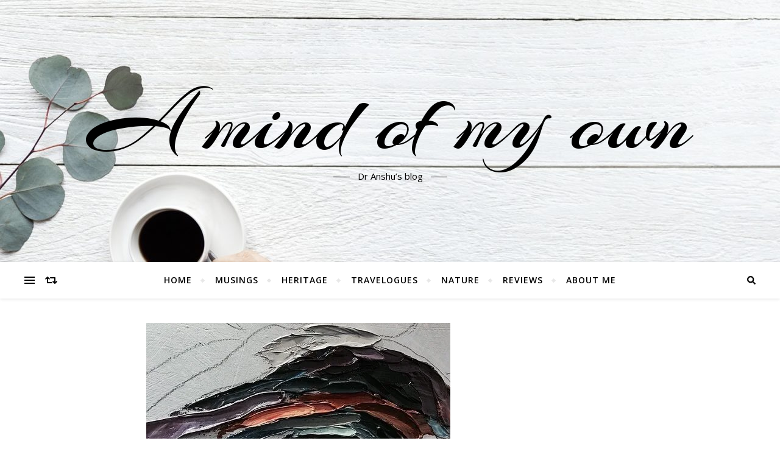

--- FILE ---
content_type: text/html; charset=UTF-8
request_url: https://dranshublog.com/coping-and-hoping/
body_size: 19578
content:
<!DOCTYPE html>
<html lang="en-GB">
<head>
	<script data-ad-client="pub-6111805367219677" async src="https://pagead2.googlesyndication.com/pagead/js/adsbygoogle.js"></script>
	<meta charset="UTF-8">
	<meta name="viewport" content="width=device-width, initial-scale=1.0" />
	<link rel="profile" href="http://gmpg.org/xfn/11">

<title>Coping and hoping &#8211; A mind of my own</title>
<meta name='robots' content='max-image-preview:large' />
<link rel='dns-prefetch' href='//secure.gravatar.com' />
<link rel='dns-prefetch' href='//www.googletagmanager.com' />
<link rel='dns-prefetch' href='//fonts.googleapis.com' />
<link rel='dns-prefetch' href='//v0.wordpress.com' />
<link rel='dns-prefetch' href='//i0.wp.com' />
<link rel='dns-prefetch' href='//i1.wp.com' />
<link rel='dns-prefetch' href='//i2.wp.com' />
<link rel='dns-prefetch' href='//jetpack.wordpress.com' />
<link rel='dns-prefetch' href='//s0.wp.com' />
<link rel='dns-prefetch' href='//s1.wp.com' />
<link rel='dns-prefetch' href='//s2.wp.com' />
<link rel='dns-prefetch' href='//public-api.wordpress.com' />
<link rel='dns-prefetch' href='//0.gravatar.com' />
<link rel='dns-prefetch' href='//1.gravatar.com' />
<link rel='dns-prefetch' href='//2.gravatar.com' />
<link rel='dns-prefetch' href='//widgets.wp.com' />
<link rel="alternate" type="application/rss+xml" title="A mind of my own &raquo; Feed" href="https://dranshublog.com/feed/" />
<link rel="alternate" type="application/rss+xml" title="A mind of my own &raquo; Comments Feed" href="https://dranshublog.com/comments/feed/" />
<link rel="alternate" type="application/rss+xml" title="A mind of my own &raquo; Coping and hoping Comments Feed" href="https://dranshublog.com/coping-and-hoping/feed/" />
<!-- This site uses the Google Analytics by MonsterInsights plugin v7.12.3 - Using Analytics tracking - https://www.monsterinsights.com/ -->
<script type="text/javascript" data-cfasync="false">
    (window.gaDevIds=window.gaDevIds||[]).push("dZGIzZG");
	var mi_version         = '7.12.3';
	var mi_track_user      = true;
	var mi_no_track_reason = '';
	
	var disableStr = 'ga-disable-UA-118958646-1';

	/* Function to detect opted out users */
	function __gaTrackerIsOptedOut() {
		return document.cookie.indexOf(disableStr + '=true') > -1;
	}

	/* Disable tracking if the opt-out cookie exists. */
	if ( __gaTrackerIsOptedOut() ) {
		window[disableStr] = true;
	}

	/* Opt-out function */
	function __gaTrackerOptout() {
	  document.cookie = disableStr + '=true; expires=Thu, 31 Dec 2099 23:59:59 UTC; path=/';
	  window[disableStr] = true;
	}

	if ( 'undefined' === typeof gaOptout ) {
		function gaOptout() {
			__gaTrackerOptout();
		}
	}
	
	if ( mi_track_user ) {
		(function(i,s,o,g,r,a,m){i['GoogleAnalyticsObject']=r;i[r]=i[r]||function(){
			(i[r].q=i[r].q||[]).push(arguments)},i[r].l=1*new Date();a=s.createElement(o),
			m=s.getElementsByTagName(o)[0];a.async=1;a.src=g;m.parentNode.insertBefore(a,m)
		})(window,document,'script','//www.google-analytics.com/analytics.js','__gaTracker');

		__gaTracker('create', 'UA-118958646-1', 'auto');
		__gaTracker('set', 'forceSSL', true);
		__gaTracker('require', 'displayfeatures');
		__gaTracker('send','pageview');
	} else {
		console.log( "" );
		(function() {
			/* https://developers.google.com/analytics/devguides/collection/analyticsjs/ */
			var noopfn = function() {
				return null;
			};
			var noopnullfn = function() {
				return null;
			};
			var Tracker = function() {
				return null;
			};
			var p = Tracker.prototype;
			p.get = noopfn;
			p.set = noopfn;
			p.send = noopfn;
			var __gaTracker = function() {
				var len = arguments.length;
				if ( len === 0 ) {
					return;
				}
				var f = arguments[len-1];
				if ( typeof f !== 'object' || f === null || typeof f.hitCallback !== 'function' ) {
					console.log( 'Not running function __gaTracker(' + arguments[0] + " ....) because you are not being tracked. " + mi_no_track_reason );
					return;
				}
				try {
					f.hitCallback();
				} catch (ex) {

				}
			};
			__gaTracker.create = function() {
				return new Tracker();
			};
			__gaTracker.getByName = noopnullfn;
			__gaTracker.getAll = function() {
				return [];
			};
			__gaTracker.remove = noopfn;
			window['__gaTracker'] = __gaTracker;
					})();
		}
</script>
<!-- / Google Analytics by MonsterInsights -->
<script type="text/javascript">
window._wpemojiSettings = {"baseUrl":"https:\/\/s.w.org\/images\/core\/emoji\/14.0.0\/72x72\/","ext":".png","svgUrl":"https:\/\/s.w.org\/images\/core\/emoji\/14.0.0\/svg\/","svgExt":".svg","source":{"concatemoji":"https:\/\/dranshublog.com\/wp-includes\/js\/wp-emoji-release.min.js?ver=6.3.7"}};
/*! This file is auto-generated */
!function(i,n){var o,s,e;function c(e){try{var t={supportTests:e,timestamp:(new Date).valueOf()};sessionStorage.setItem(o,JSON.stringify(t))}catch(e){}}function p(e,t,n){e.clearRect(0,0,e.canvas.width,e.canvas.height),e.fillText(t,0,0);var t=new Uint32Array(e.getImageData(0,0,e.canvas.width,e.canvas.height).data),r=(e.clearRect(0,0,e.canvas.width,e.canvas.height),e.fillText(n,0,0),new Uint32Array(e.getImageData(0,0,e.canvas.width,e.canvas.height).data));return t.every(function(e,t){return e===r[t]})}function u(e,t,n){switch(t){case"flag":return n(e,"\ud83c\udff3\ufe0f\u200d\u26a7\ufe0f","\ud83c\udff3\ufe0f\u200b\u26a7\ufe0f")?!1:!n(e,"\ud83c\uddfa\ud83c\uddf3","\ud83c\uddfa\u200b\ud83c\uddf3")&&!n(e,"\ud83c\udff4\udb40\udc67\udb40\udc62\udb40\udc65\udb40\udc6e\udb40\udc67\udb40\udc7f","\ud83c\udff4\u200b\udb40\udc67\u200b\udb40\udc62\u200b\udb40\udc65\u200b\udb40\udc6e\u200b\udb40\udc67\u200b\udb40\udc7f");case"emoji":return!n(e,"\ud83e\udef1\ud83c\udffb\u200d\ud83e\udef2\ud83c\udfff","\ud83e\udef1\ud83c\udffb\u200b\ud83e\udef2\ud83c\udfff")}return!1}function f(e,t,n){var r="undefined"!=typeof WorkerGlobalScope&&self instanceof WorkerGlobalScope?new OffscreenCanvas(300,150):i.createElement("canvas"),a=r.getContext("2d",{willReadFrequently:!0}),o=(a.textBaseline="top",a.font="600 32px Arial",{});return e.forEach(function(e){o[e]=t(a,e,n)}),o}function t(e){var t=i.createElement("script");t.src=e,t.defer=!0,i.head.appendChild(t)}"undefined"!=typeof Promise&&(o="wpEmojiSettingsSupports",s=["flag","emoji"],n.supports={everything:!0,everythingExceptFlag:!0},e=new Promise(function(e){i.addEventListener("DOMContentLoaded",e,{once:!0})}),new Promise(function(t){var n=function(){try{var e=JSON.parse(sessionStorage.getItem(o));if("object"==typeof e&&"number"==typeof e.timestamp&&(new Date).valueOf()<e.timestamp+604800&&"object"==typeof e.supportTests)return e.supportTests}catch(e){}return null}();if(!n){if("undefined"!=typeof Worker&&"undefined"!=typeof OffscreenCanvas&&"undefined"!=typeof URL&&URL.createObjectURL&&"undefined"!=typeof Blob)try{var e="postMessage("+f.toString()+"("+[JSON.stringify(s),u.toString(),p.toString()].join(",")+"));",r=new Blob([e],{type:"text/javascript"}),a=new Worker(URL.createObjectURL(r),{name:"wpTestEmojiSupports"});return void(a.onmessage=function(e){c(n=e.data),a.terminate(),t(n)})}catch(e){}c(n=f(s,u,p))}t(n)}).then(function(e){for(var t in e)n.supports[t]=e[t],n.supports.everything=n.supports.everything&&n.supports[t],"flag"!==t&&(n.supports.everythingExceptFlag=n.supports.everythingExceptFlag&&n.supports[t]);n.supports.everythingExceptFlag=n.supports.everythingExceptFlag&&!n.supports.flag,n.DOMReady=!1,n.readyCallback=function(){n.DOMReady=!0}}).then(function(){return e}).then(function(){var e;n.supports.everything||(n.readyCallback(),(e=n.source||{}).concatemoji?t(e.concatemoji):e.wpemoji&&e.twemoji&&(t(e.twemoji),t(e.wpemoji)))}))}((window,document),window._wpemojiSettings);
</script>
<style type="text/css">
img.wp-smiley,
img.emoji {
	display: inline !important;
	border: none !important;
	box-shadow: none !important;
	height: 1em !important;
	width: 1em !important;
	margin: 0 0.07em !important;
	vertical-align: -0.1em !important;
	background: none !important;
	padding: 0 !important;
}
</style>
	<!-- `jetpack_related-posts` is included in the concatenated jetpack.css -->
<link rel='stylesheet' id='wp-block-library-css' href='https://dranshublog.com/wp-includes/css/dist/block-library/style.min.css?ver=6.3.7' type='text/css' media='all' />
<style id='wp-block-library-inline-css' type='text/css'>
.has-text-align-justify{text-align:justify;}
</style>
<link rel='stylesheet' id='mediaelement-css' href='https://dranshublog.com/wp-includes/js/mediaelement/mediaelementplayer-legacy.min.css?ver=4.2.17' type='text/css' media='all' />
<link rel='stylesheet' id='wp-mediaelement-css' href='https://dranshublog.com/wp-includes/js/mediaelement/wp-mediaelement.min.css?ver=6.3.7' type='text/css' media='all' />
<style id='classic-theme-styles-inline-css' type='text/css'>
/*! This file is auto-generated */
.wp-block-button__link{color:#fff;background-color:#32373c;border-radius:9999px;box-shadow:none;text-decoration:none;padding:calc(.667em + 2px) calc(1.333em + 2px);font-size:1.125em}.wp-block-file__button{background:#32373c;color:#fff;text-decoration:none}
</style>
<style id='global-styles-inline-css' type='text/css'>
body{--wp--preset--color--black: #000000;--wp--preset--color--cyan-bluish-gray: #abb8c3;--wp--preset--color--white: #ffffff;--wp--preset--color--pale-pink: #f78da7;--wp--preset--color--vivid-red: #cf2e2e;--wp--preset--color--luminous-vivid-orange: #ff6900;--wp--preset--color--luminous-vivid-amber: #fcb900;--wp--preset--color--light-green-cyan: #7bdcb5;--wp--preset--color--vivid-green-cyan: #00d084;--wp--preset--color--pale-cyan-blue: #8ed1fc;--wp--preset--color--vivid-cyan-blue: #0693e3;--wp--preset--color--vivid-purple: #9b51e0;--wp--preset--gradient--vivid-cyan-blue-to-vivid-purple: linear-gradient(135deg,rgba(6,147,227,1) 0%,rgb(155,81,224) 100%);--wp--preset--gradient--light-green-cyan-to-vivid-green-cyan: linear-gradient(135deg,rgb(122,220,180) 0%,rgb(0,208,130) 100%);--wp--preset--gradient--luminous-vivid-amber-to-luminous-vivid-orange: linear-gradient(135deg,rgba(252,185,0,1) 0%,rgba(255,105,0,1) 100%);--wp--preset--gradient--luminous-vivid-orange-to-vivid-red: linear-gradient(135deg,rgba(255,105,0,1) 0%,rgb(207,46,46) 100%);--wp--preset--gradient--very-light-gray-to-cyan-bluish-gray: linear-gradient(135deg,rgb(238,238,238) 0%,rgb(169,184,195) 100%);--wp--preset--gradient--cool-to-warm-spectrum: linear-gradient(135deg,rgb(74,234,220) 0%,rgb(151,120,209) 20%,rgb(207,42,186) 40%,rgb(238,44,130) 60%,rgb(251,105,98) 80%,rgb(254,248,76) 100%);--wp--preset--gradient--blush-light-purple: linear-gradient(135deg,rgb(255,206,236) 0%,rgb(152,150,240) 100%);--wp--preset--gradient--blush-bordeaux: linear-gradient(135deg,rgb(254,205,165) 0%,rgb(254,45,45) 50%,rgb(107,0,62) 100%);--wp--preset--gradient--luminous-dusk: linear-gradient(135deg,rgb(255,203,112) 0%,rgb(199,81,192) 50%,rgb(65,88,208) 100%);--wp--preset--gradient--pale-ocean: linear-gradient(135deg,rgb(255,245,203) 0%,rgb(182,227,212) 50%,rgb(51,167,181) 100%);--wp--preset--gradient--electric-grass: linear-gradient(135deg,rgb(202,248,128) 0%,rgb(113,206,126) 100%);--wp--preset--gradient--midnight: linear-gradient(135deg,rgb(2,3,129) 0%,rgb(40,116,252) 100%);--wp--preset--font-size--small: 13px;--wp--preset--font-size--medium: 20px;--wp--preset--font-size--large: 36px;--wp--preset--font-size--x-large: 42px;--wp--preset--spacing--20: 0.44rem;--wp--preset--spacing--30: 0.67rem;--wp--preset--spacing--40: 1rem;--wp--preset--spacing--50: 1.5rem;--wp--preset--spacing--60: 2.25rem;--wp--preset--spacing--70: 3.38rem;--wp--preset--spacing--80: 5.06rem;--wp--preset--shadow--natural: 6px 6px 9px rgba(0, 0, 0, 0.2);--wp--preset--shadow--deep: 12px 12px 50px rgba(0, 0, 0, 0.4);--wp--preset--shadow--sharp: 6px 6px 0px rgba(0, 0, 0, 0.2);--wp--preset--shadow--outlined: 6px 6px 0px -3px rgba(255, 255, 255, 1), 6px 6px rgba(0, 0, 0, 1);--wp--preset--shadow--crisp: 6px 6px 0px rgba(0, 0, 0, 1);}:where(.is-layout-flex){gap: 0.5em;}:where(.is-layout-grid){gap: 0.5em;}body .is-layout-flow > .alignleft{float: left;margin-inline-start: 0;margin-inline-end: 2em;}body .is-layout-flow > .alignright{float: right;margin-inline-start: 2em;margin-inline-end: 0;}body .is-layout-flow > .aligncenter{margin-left: auto !important;margin-right: auto !important;}body .is-layout-constrained > .alignleft{float: left;margin-inline-start: 0;margin-inline-end: 2em;}body .is-layout-constrained > .alignright{float: right;margin-inline-start: 2em;margin-inline-end: 0;}body .is-layout-constrained > .aligncenter{margin-left: auto !important;margin-right: auto !important;}body .is-layout-constrained > :where(:not(.alignleft):not(.alignright):not(.alignfull)){max-width: var(--wp--style--global--content-size);margin-left: auto !important;margin-right: auto !important;}body .is-layout-constrained > .alignwide{max-width: var(--wp--style--global--wide-size);}body .is-layout-flex{display: flex;}body .is-layout-flex{flex-wrap: wrap;align-items: center;}body .is-layout-flex > *{margin: 0;}body .is-layout-grid{display: grid;}body .is-layout-grid > *{margin: 0;}:where(.wp-block-columns.is-layout-flex){gap: 2em;}:where(.wp-block-columns.is-layout-grid){gap: 2em;}:where(.wp-block-post-template.is-layout-flex){gap: 1.25em;}:where(.wp-block-post-template.is-layout-grid){gap: 1.25em;}.has-black-color{color: var(--wp--preset--color--black) !important;}.has-cyan-bluish-gray-color{color: var(--wp--preset--color--cyan-bluish-gray) !important;}.has-white-color{color: var(--wp--preset--color--white) !important;}.has-pale-pink-color{color: var(--wp--preset--color--pale-pink) !important;}.has-vivid-red-color{color: var(--wp--preset--color--vivid-red) !important;}.has-luminous-vivid-orange-color{color: var(--wp--preset--color--luminous-vivid-orange) !important;}.has-luminous-vivid-amber-color{color: var(--wp--preset--color--luminous-vivid-amber) !important;}.has-light-green-cyan-color{color: var(--wp--preset--color--light-green-cyan) !important;}.has-vivid-green-cyan-color{color: var(--wp--preset--color--vivid-green-cyan) !important;}.has-pale-cyan-blue-color{color: var(--wp--preset--color--pale-cyan-blue) !important;}.has-vivid-cyan-blue-color{color: var(--wp--preset--color--vivid-cyan-blue) !important;}.has-vivid-purple-color{color: var(--wp--preset--color--vivid-purple) !important;}.has-black-background-color{background-color: var(--wp--preset--color--black) !important;}.has-cyan-bluish-gray-background-color{background-color: var(--wp--preset--color--cyan-bluish-gray) !important;}.has-white-background-color{background-color: var(--wp--preset--color--white) !important;}.has-pale-pink-background-color{background-color: var(--wp--preset--color--pale-pink) !important;}.has-vivid-red-background-color{background-color: var(--wp--preset--color--vivid-red) !important;}.has-luminous-vivid-orange-background-color{background-color: var(--wp--preset--color--luminous-vivid-orange) !important;}.has-luminous-vivid-amber-background-color{background-color: var(--wp--preset--color--luminous-vivid-amber) !important;}.has-light-green-cyan-background-color{background-color: var(--wp--preset--color--light-green-cyan) !important;}.has-vivid-green-cyan-background-color{background-color: var(--wp--preset--color--vivid-green-cyan) !important;}.has-pale-cyan-blue-background-color{background-color: var(--wp--preset--color--pale-cyan-blue) !important;}.has-vivid-cyan-blue-background-color{background-color: var(--wp--preset--color--vivid-cyan-blue) !important;}.has-vivid-purple-background-color{background-color: var(--wp--preset--color--vivid-purple) !important;}.has-black-border-color{border-color: var(--wp--preset--color--black) !important;}.has-cyan-bluish-gray-border-color{border-color: var(--wp--preset--color--cyan-bluish-gray) !important;}.has-white-border-color{border-color: var(--wp--preset--color--white) !important;}.has-pale-pink-border-color{border-color: var(--wp--preset--color--pale-pink) !important;}.has-vivid-red-border-color{border-color: var(--wp--preset--color--vivid-red) !important;}.has-luminous-vivid-orange-border-color{border-color: var(--wp--preset--color--luminous-vivid-orange) !important;}.has-luminous-vivid-amber-border-color{border-color: var(--wp--preset--color--luminous-vivid-amber) !important;}.has-light-green-cyan-border-color{border-color: var(--wp--preset--color--light-green-cyan) !important;}.has-vivid-green-cyan-border-color{border-color: var(--wp--preset--color--vivid-green-cyan) !important;}.has-pale-cyan-blue-border-color{border-color: var(--wp--preset--color--pale-cyan-blue) !important;}.has-vivid-cyan-blue-border-color{border-color: var(--wp--preset--color--vivid-cyan-blue) !important;}.has-vivid-purple-border-color{border-color: var(--wp--preset--color--vivid-purple) !important;}.has-vivid-cyan-blue-to-vivid-purple-gradient-background{background: var(--wp--preset--gradient--vivid-cyan-blue-to-vivid-purple) !important;}.has-light-green-cyan-to-vivid-green-cyan-gradient-background{background: var(--wp--preset--gradient--light-green-cyan-to-vivid-green-cyan) !important;}.has-luminous-vivid-amber-to-luminous-vivid-orange-gradient-background{background: var(--wp--preset--gradient--luminous-vivid-amber-to-luminous-vivid-orange) !important;}.has-luminous-vivid-orange-to-vivid-red-gradient-background{background: var(--wp--preset--gradient--luminous-vivid-orange-to-vivid-red) !important;}.has-very-light-gray-to-cyan-bluish-gray-gradient-background{background: var(--wp--preset--gradient--very-light-gray-to-cyan-bluish-gray) !important;}.has-cool-to-warm-spectrum-gradient-background{background: var(--wp--preset--gradient--cool-to-warm-spectrum) !important;}.has-blush-light-purple-gradient-background{background: var(--wp--preset--gradient--blush-light-purple) !important;}.has-blush-bordeaux-gradient-background{background: var(--wp--preset--gradient--blush-bordeaux) !important;}.has-luminous-dusk-gradient-background{background: var(--wp--preset--gradient--luminous-dusk) !important;}.has-pale-ocean-gradient-background{background: var(--wp--preset--gradient--pale-ocean) !important;}.has-electric-grass-gradient-background{background: var(--wp--preset--gradient--electric-grass) !important;}.has-midnight-gradient-background{background: var(--wp--preset--gradient--midnight) !important;}.has-small-font-size{font-size: var(--wp--preset--font-size--small) !important;}.has-medium-font-size{font-size: var(--wp--preset--font-size--medium) !important;}.has-large-font-size{font-size: var(--wp--preset--font-size--large) !important;}.has-x-large-font-size{font-size: var(--wp--preset--font-size--x-large) !important;}
.wp-block-navigation a:where(:not(.wp-element-button)){color: inherit;}
:where(.wp-block-post-template.is-layout-flex){gap: 1.25em;}:where(.wp-block-post-template.is-layout-grid){gap: 1.25em;}
:where(.wp-block-columns.is-layout-flex){gap: 2em;}:where(.wp-block-columns.is-layout-grid){gap: 2em;}
.wp-block-pullquote{font-size: 1.5em;line-height: 1.6;}
</style>
<!-- `jetpack_likes` is included in the concatenated jetpack.css -->
<link rel='stylesheet' id='bard-style-css' href='https://dranshublog.com/wp-content/themes/bard/style.css?ver=1.4.9.5' type='text/css' media='all' />
<link rel='stylesheet' id='fontello-css' href='https://dranshublog.com/wp-content/themes/bard/assets/css/fontello.css?ver=6.3.7' type='text/css' media='all' />
<link rel='stylesheet' id='slick-css' href='https://dranshublog.com/wp-content/themes/bard/assets/css/slick.css?ver=6.3.7' type='text/css' media='all' />
<link rel='stylesheet' id='scrollbar-css' href='https://dranshublog.com/wp-content/themes/bard/assets/css/perfect-scrollbar.css?ver=6.3.7' type='text/css' media='all' />
<link rel='stylesheet' id='bard-woocommerce-css' href='https://dranshublog.com/wp-content/themes/bard/assets/css/woocommerce.css?ver=6.3.7' type='text/css' media='all' />
<link rel='stylesheet' id='bard-responsive-css' href='https://dranshublog.com/wp-content/themes/bard/assets/css/responsive.css?ver=6.3.7' type='text/css' media='all' />
<link rel='stylesheet' id='bard-montserratr-font-css' href='//fonts.googleapis.com/css?family=Montserrat%3A300%2C300i%2C400%2C400i%2C500%2C500i%2C600%2C600i%2C700%2C700i&#038;ver=1.0.0' type='text/css' media='all' />
<link rel='stylesheet' id='bard-opensans-font-css' href='//fonts.googleapis.com/css?family=Open+Sans%3A400%2C400i%2C600%2C600i%2C700%2C700i&#038;ver=1.0.0' type='text/css' media='all' />
<link rel='stylesheet' id='bard-arizonia-font-css' href='//fonts.googleapis.com/css?family=Arizonia%3A300%2C300i%2C400%2C400i%2C500%2C500i%2C600%2C600i%2C700%2C700i&#038;ver=1.0.0' type='text/css' media='all' />
<style id='akismet-widget-style-inline-css' type='text/css'>

			.a-stats {
				--akismet-color-mid-green: #357b49;
				--akismet-color-white: #fff;
				--akismet-color-light-grey: #f6f7f7;

				max-width: 350px;
				width: auto;
			}

			.a-stats * {
				all: unset;
				box-sizing: border-box;
			}

			.a-stats strong {
				font-weight: 600;
			}

			.a-stats a.a-stats__link,
			.a-stats a.a-stats__link:visited,
			.a-stats a.a-stats__link:active {
				background: var(--akismet-color-mid-green);
				border: none;
				box-shadow: none;
				border-radius: 8px;
				color: var(--akismet-color-white);
				cursor: pointer;
				display: block;
				font-family: -apple-system, BlinkMacSystemFont, 'Segoe UI', 'Roboto', 'Oxygen-Sans', 'Ubuntu', 'Cantarell', 'Helvetica Neue', sans-serif;
				font-weight: 500;
				padding: 12px;
				text-align: center;
				text-decoration: none;
				transition: all 0.2s ease;
			}

			/* Extra specificity to deal with TwentyTwentyOne focus style */
			.widget .a-stats a.a-stats__link:focus {
				background: var(--akismet-color-mid-green);
				color: var(--akismet-color-white);
				text-decoration: none;
			}

			.a-stats a.a-stats__link:hover {
				filter: brightness(110%);
				box-shadow: 0 4px 12px rgba(0, 0, 0, 0.06), 0 0 2px rgba(0, 0, 0, 0.16);
			}

			.a-stats .count {
				color: var(--akismet-color-white);
				display: block;
				font-size: 1.5em;
				line-height: 1.4;
				padding: 0 13px;
				white-space: nowrap;
			}
		
</style>
<!-- `jetpack-subscriptions` is included in the concatenated jetpack.css -->
<!-- `sharedaddy` is included in the concatenated jetpack.css -->
<link rel='stylesheet' id='social-logos-css' href='https://dranshublog.com/wp-content/plugins/jetpack/_inc/social-logos/social-logos.min.css?ver=10.3' type='text/css' media='all' />
<link rel='stylesheet' id='jetpack_css-css' href='https://dranshublog.com/wp-content/plugins/jetpack/css/jetpack.css?ver=10.3' type='text/css' media='all' />
<script type='text/javascript' id='jetpack_related-posts-js-extra'>
/* <![CDATA[ */
var related_posts_js_options = {"post_heading":"h4"};
/* ]]> */
</script>
<script type='text/javascript' src='https://dranshublog.com/wp-content/plugins/jetpack/_inc/build/related-posts/related-posts.min.js?ver=20210930' id='jetpack_related-posts-js'></script>
<script type='text/javascript' id='monsterinsights-frontend-script-js-extra'>
/* <![CDATA[ */
var monsterinsights_frontend = {"js_events_tracking":"true","download_extensions":"doc,pdf,ppt,zip,xls,docx,pptx,xlsx","inbound_paths":"[]","home_url":"https:\/\/dranshublog.com","hash_tracking":"false"};
/* ]]> */
</script>
<script type='text/javascript' src='https://dranshublog.com/wp-content/plugins/google-analytics-for-wordpress/assets/js/frontend.js?ver=7.12.3' id='monsterinsights-frontend-script-js'></script>
<script type='text/javascript' src='https://dranshublog.com/wp-includes/js/jquery/jquery.min.js?ver=3.7.0' id='jquery-core-js'></script>
<script type='text/javascript' src='https://dranshublog.com/wp-includes/js/jquery/jquery-migrate.min.js?ver=3.4.1' id='jquery-migrate-js'></script>
<script type='text/javascript' src='https://www.googletagmanager.com/gtag/js?id=UA-118958646-1' id='google_gtagjs-js' async></script>
<script id="google_gtagjs-js-after" type="text/javascript">
window.dataLayer = window.dataLayer || [];function gtag(){dataLayer.push(arguments);}
gtag("js", new Date());
gtag("set", "developer_id.dZTNiMT", true);
gtag("config", "UA-118958646-1", {"anonymize_ip":true});
</script>
<link rel="https://api.w.org/" href="https://dranshublog.com/wp-json/" /><link rel="alternate" type="application/json" href="https://dranshublog.com/wp-json/wp/v2/posts/6425" /><link rel="EditURI" type="application/rsd+xml" title="RSD" href="https://dranshublog.com/xmlrpc.php?rsd" />
<meta name="generator" content="WordPress 6.3.7" />
<link rel="canonical" href="https://dranshublog.com/coping-and-hoping/" />
<link rel='shortlink' href='https://wp.me/p9U1ex-1FD' />
<link rel="alternate" type="application/json+oembed" href="https://dranshublog.com/wp-json/oembed/1.0/embed?url=https%3A%2F%2Fdranshublog.com%2Fcoping-and-hoping%2F" />
<link rel="alternate" type="text/xml+oembed" href="https://dranshublog.com/wp-json/oembed/1.0/embed?url=https%3A%2F%2Fdranshublog.com%2Fcoping-and-hoping%2F&#038;format=xml" />
<meta name="generator" content="Site Kit by Google 1.27.0" /><meta property="fb:app_id" content=""><meta property="fb:admins" content="">            <div id="fb-root"></div>
            <script>(function (d, s, id) {
                    var js, fjs = d.getElementsByTagName(s)[0];
                    if (d.getElementById(id))
                        return;
                    js = d.createElement(s);
                    js.id = id;
                    js.src = "//connect.facebook.net/en_US/sdk.js#xfbml=1&version=v2.0";
                    fjs.parentNode.insertBefore(js, fjs);
                }(document, 'script', 'facebook-jssdk'));</script>
            <style type='text/css'>img#wpstats{display:none}</style>
		<link rel="pingback" href="https://dranshublog.com/xmlrpc.php">
<style id="bard_dynamic_css">body {background-color: #ffffff;}#top-bar {background-color: #ffffff;}#top-bar a {color: #000000;}#top-bar a:hover,#top-bar li.current-menu-item > a,#top-bar li.current-menu-ancestor > a,#top-bar .sub-menu li.current-menu-item > a,#top-bar .sub-menu li.current-menu-ancestor> a {color: #00a9ff;}#top-menu .sub-menu,#top-menu .sub-menu a {background-color: #ffffff;border-color: rgba(0,0,0, 0.05);}.header-logo a,.site-description,.header-socials-icon {color: #000000;}.site-description:before,.site-description:after {background: #000000;}.header-logo a:hover,.header-socials-icon:hover {color: #111111;}.entry-header {background-color: #ffffff;}#main-nav {background-color: #ffffff;box-shadow: 0px 1px 5px rgba(0,0,0, 0.1);}#main-nav a,#main-nav .svg-inline--fa,#main-nav #s {color: #000000;}.main-nav-sidebar div span,.sidebar-alt-close-btn span,.btn-tooltip {background-color: #000000;}.btn-tooltip:before {border-top-color: #000000;}#main-nav a:hover,#main-nav .svg-inline--fa:hover,#main-nav li.current-menu-item > a,#main-nav li.current-menu-ancestor > a,#main-nav .sub-menu li.current-menu-item > a,#main-nav .sub-menu li.current-menu-ancestor > a {color: #00a9ff;}.main-nav-sidebar:hover div span {background-color: #00a9ff;}#main-menu .sub-menu,#main-menu .sub-menu a {background-color: #ffffff;border-color: rgba(0,0,0, 0.05);}#main-nav #s {background-color: #ffffff;}#main-nav #s::-webkit-input-placeholder { /* Chrome/Opera/Safari */color: rgba(0,0,0, 0.7);}#main-nav #s::-moz-placeholder { /* Firefox 19+ */color: rgba(0,0,0, 0.7);}#main-nav #s:-ms-input-placeholder { /* IE 10+ */color: rgba(0,0,0, 0.7);}#main-nav #s:-moz-placeholder { /* Firefox 18- */color: rgba(0,0,0, 0.7);}/* Background */.sidebar-alt,.main-content,.featured-slider-area,#featured-links,.page-content select,.page-content input,.page-content textarea {background-color: #ffffff;}.featured-link .cv-inner {border-color: rgba(255,255,255, 0.4);}.featured-link:hover .cv-inner {border-color: rgba(255,255,255, 0.8);}#featured-links h6 {background-color: #ffffff;color: #000000;}/* Text */.page-content,.page-content select,.page-content input,.page-content textarea,.page-content .post-author a,.page-content .bard-widget a,.page-content .comment-author {color: #464646;}/* Title */.page-content h1 a,.page-content h1,.page-content h2,.page-content h2 a,.page-content h3,.page-content h4,.page-content h5,.page-content h6,.page-content .post-author a,.page-content .author-description h3 a,.page-content .related-posts h5 a,.page-content .blog-pagination .previous-page a,.page-content .blog-pagination .next-page a,blockquote,.page-content .post-share a,.page-content .read-more a {color: #030303;}.widget_wysija .widget-title h4:after {background-color: #030303;}.page-content .read-more a:hover,.page-content h1 a:hover,.page-content h2 a:hover {color: rgba(3,3,3, 0.75);}/* Meta */.page-content .post-author,.page-content .post-comments,.page-content .post-date,.page-content .post-meta,.page-content .post-meta a,.page-content .related-post-date,.page-content .comment-meta a,.page-content .author-share a,.page-content .post-tags a,.page-content .tagcloud a,.widget_categories li,.widget_archive li,.ahse-subscribe-box p,.rpwwt-post-author,.rpwwt-post-categories,.rpwwt-post-date,.rpwwt-post-comments-number,.copyright-info,#page-footer .copyright-info a,.footer-menu-container,#page-footer .footer-menu-container a,.single-navigation span,.comment-notes {color: #a1a1a1;}.page-content input::-webkit-input-placeholder { /* Chrome/Opera/Safari */color: #a1a1a1;}.page-content input::-moz-placeholder { /* Firefox 19+ */color: #a1a1a1;}.page-content input:-ms-input-placeholder { /* IE 10+ */color: #a1a1a1;}.page-content input:-moz-placeholder { /* Firefox 18- */color: #a1a1a1;}/* Accent */.page-content a,.post-categories,#page-wrap .bard-widget.widget_text a,.scrolltop,.required {color: #00a9ff;}.page-content .elementor a,.page-content .elementor a:hover {color: inherit;}.ps-container > .ps-scrollbar-y-rail > .ps-scrollbar-y,.read-more a:after {background: #00a9ff;}.page-content a:hover,.scrolltop:hover {color: rgba(0,169,255, 0.8);}blockquote {border-color: #00a9ff;}.widget-title h4 {border-top-color: #00a9ff;}/* Selection */::-moz-selection {color: #ffffff;background: #00a9ff;}::selection {color: #ffffff;background: #00a9ff;}/* Border */.page-content .post-footer,.blog-list-style,.page-content .author-description,.page-content .related-posts,.page-content .entry-comments,.page-content .bard-widget li,.page-content #wp-calendar,.page-content #wp-calendar caption,.page-content #wp-calendar tbody td,.page-content .widget_nav_menu li a,.page-content .tagcloud a,.page-content select,.page-content input,.page-content textarea,.post-tags a,.gallery-caption,.wp-caption-text,table tr,table th,table td,pre,.single-navigation {border-color: #e8e8e8;}#main-menu > li:after,.border-divider,hr {background-color: #e8e8e8;}/* Buttons */.widget_search .svg-fa-wrap,.widget_search #searchsubmit,.page-content .submit,.page-content .blog-pagination.numeric a,.page-content .post-password-form input[type="submit"],.page-content .wpcf7 [type="submit"] {color: #ffffff;background-color: #333333;}.page-content .submit:hover,.page-content .blog-pagination.numeric a:hover,.page-content .blog-pagination.numeric span,.page-content .bard-subscribe-box input[type="submit"],.page-content .widget_wysija input[type="submit"],.page-content .post-password-form input[type="submit"]:hover,.page-content .wpcf7 [type="submit"]:hover {color: #ffffff;background-color: #00a9ff;}/* Image Overlay */.image-overlay,#infscr-loading,.page-content h4.image-overlay {color: #ffffff;background-color: rgba(73,73,73, 0.2);}.image-overlay a,.post-slider .prev-arrow,.post-slider .next-arrow,.page-content .image-overlay a,#featured-slider .slider-dots {color: #ffffff;}.slide-caption {background: rgba(255,255,255, 0.95);}#featured-slider .prev-arrow,#featured-slider .next-arrow,#featured-slider .slick-active,.slider-title:after {background: #ffffff;}.footer-socials,.footer-widgets {background: #ffffff;}.instagram-title {background: rgba(255,255,255, 0.85);}#page-footer,#page-footer a,#page-footer select,#page-footer input,#page-footer textarea {color: #222222;}#page-footer #s::-webkit-input-placeholder { /* Chrome/Opera/Safari */color: #222222;}#page-footer #s::-moz-placeholder { /* Firefox 19+ */color: #222222;}#page-footer #s:-ms-input-placeholder { /* IE 10+ */color: #222222;}#page-footer #s:-moz-placeholder { /* Firefox 18- */color: #222222;}/* Title */#page-footer h1,#page-footer h2,#page-footer h3,#page-footer h4,#page-footer h5,#page-footer h6,#page-footer .footer-socials a{color: #111111;}#page-footer a:hover {color: #00a9ff;}/* Border */#page-footer a,#page-footer .bard-widget li,#page-footer #wp-calendar,#page-footer #wp-calendar caption,#page-footer #wp-calendar tbody td,#page-footer .widget_nav_menu li a,#page-footer select,#page-footer input,#page-footer textarea,#page-footer .widget-title h4:before,#page-footer .widget-title h4:after,.alt-widget-title,.footer-widgets {border-color: #e8e8e8;}.sticky,.footer-copyright,.bard-widget.widget_wysija {background-color: #f6f6f6;}.bard-preloader-wrap {background-color: #ffffff;}.boxed-wrapper {max-width: 1160px;}.sidebar-alt {max-width: 340px;left: -340px; padding: 85px 35px 0px;}.sidebar-left,.sidebar-right {width: 302px;}.main-container {width: calc(100% - 302px);width: -webkit-calc(100% - 302px);}#top-bar > div,#main-nav > div,#featured-links,.main-content,.page-footer-inner,.featured-slider-area.boxed-wrapper {padding-left: 40px;padding-right: 40px;}.blog-list-style {width: 100%;padding-bottom: 35px;}.blog-list-style .has-post-thumbnail .post-media {float: left;max-width: 300px;width: 100%;}.blog-list-style .has-post-thumbnail .post-content-wrap {width: calc(100% - 300px);width: -webkit-calc(100% - 300px);float: left;padding-left: 32px;}.blog-list-style .post-header, .blog-list-style .read-more {text-align: left;}@media screen and ( max-width: 979px ) {.top-bar-socials {float: none !important;}.top-bar-socials a {line-height: 40px !important;}}.entry-header {height: 450px;background-image: url(https://dranshublog.com/wp-content/themes/bard/assets/images/header_bg.jpg);background-size: initial;}.logo-img {max-width: 500px;}#main-nav {text-align: center;}.main-nav-icons {position: absolute;top: 0px;right: 40px;z-index: 2;}.main-nav-buttons {position: absolute;top: 0px;left: 40px;z-index: 1;}#featured-links .featured-link {margin-right: 25px;}#featured-links .featured-link:last-of-type {margin-right: 0;}#featured-links .featured-link {width: calc( (100% - -25px) / 0 - 1px);width: -webkit-calc( (100% - -25px) / 0- 1px);}.featured-link:nth-child(1) .cv-inner {display: none;}.featured-link:nth-child(2) .cv-inner {display: none;}.featured-link:nth-child(3) .cv-inner {display: none;}.blog-grid > li {display: inline-block;vertical-align: top;margin-right: 32px;margin-bottom: 35px;}.blog-grid > li.blog-grid-style {width: calc((100% - 32px ) /2 - 1px);width: -webkit-calc((100% - 32px ) /2 - 1px);}@media screen and ( min-width: 979px ) {.blog-grid > .blog-list-style:nth-last-of-type(-n+1) {margin-bottom: 0;}.blog-grid > .blog-grid-style:nth-last-of-type(-n+2) { margin-bottom: 0;}}@media screen and ( max-width: 640px ) {.blog-grid > li:nth-last-of-type(-n+1) {margin-bottom: 0;}}.blog-grid > li:nth-of-type(2n+2) {margin-right: 0;}.sidebar-right {padding-left: 32px;}.home .post-content > p:first-of-type:first-letter,.archive .post-content > p:first-of-type:first-letter {float: left;margin: 6px 9px 0 -1px;font-family: 'Montserrat';font-weight: normal;font-style: normal;font-size: 81px;line-height: 65px;text-align: center;text-transform: uppercase;color: #030303;}@-moz-document url-prefix() {.home .post-content > p:first-of-type:first-letter,.archive .post-content > p:first-of-type:first-letter {margin-top: 10px !important;}}.blog-classic-style .post-content > p:first-of-type:first-letter,.single .post-content > p:first-of-type:first-letter,article.page .post-content > p:first-child:first-letter {float: left;margin: 6px 9px 0 -1px;font-family: 'Montserrat';font-weight: normal;font-style: normal;font-size: 81px;line-height: 65px;text-align: center;text-transform: uppercase;color: #030303;}@-moz-document url-prefix() {.blog-classic-style .post-content > p:first-of-type:first-letter,.single .post-content > p:first-of-type:first-letter,article.page .post-content > p:first-child:first-letter {margin-top: 10px !important;}}.header-logo a {font-family: 'Arizonia';}#top-menu li a {font-family: 'Open Sans';}#main-menu li a {font-family: 'Open Sans';}#mobile-menu li {font-family: 'Open Sans';}#top-menu li a,#main-menu li a,#mobile-menu li {text-transform: uppercase;}.footer-widgets .page-footer-inner > .bard-widget {width: 30%;margin-right: 5%;}.footer-widgets .page-footer-inner > .bard-widget:nth-child(3n+3) {margin-right: 0;}.footer-widgets .page-footer-inner > .bard-widget:nth-child(3n+4) {clear: both;}.woocommerce div.product .stock,.woocommerce div.product p.price,.woocommerce div.product span.price,.woocommerce ul.products li.product .price,.woocommerce-Reviews .woocommerce-review__author,.woocommerce form .form-row .required,.woocommerce form .form-row.woocommerce-invalid label,.woocommerce .page-content div.product .woocommerce-tabs ul.tabs li a {color: #464646;}.woocommerce a.remove:hover {color: #464646 !important;}.woocommerce a.remove,.woocommerce .product_meta,.page-content .woocommerce-breadcrumb,.page-content .woocommerce-review-link,.page-content .woocommerce-breadcrumb a,.page-content .woocommerce-MyAccount-navigation-link a,.woocommerce .woocommerce-info:before,.woocommerce .page-content .woocommerce-result-count,.woocommerce-page .page-content .woocommerce-result-count,.woocommerce-Reviews .woocommerce-review__published-date,.woocommerce .product_list_widget .quantity,.woocommerce .widget_products .amount,.woocommerce .widget_price_filter .price_slider_amount,.woocommerce .widget_recently_viewed_products .amount,.woocommerce .widget_top_rated_products .amount,.woocommerce .widget_recent_reviews .reviewer {color: #a1a1a1;}.woocommerce a.remove {color: #a1a1a1 !important;}p.demo_store,.woocommerce-store-notice,.woocommerce span.onsale { background-color: #00a9ff;}.woocommerce .star-rating::before,.woocommerce .star-rating span::before,.woocommerce .page-content ul.products li.product .button,.page-content .woocommerce ul.products li.product .button,.page-content .woocommerce-MyAccount-navigation-link.is-active a,.page-content .woocommerce-MyAccount-navigation-link a:hover,.woocommerce-message::before { color: #00a9ff;}.woocommerce form.login,.woocommerce form.register,.woocommerce-account fieldset,.woocommerce form.checkout_coupon,.woocommerce .woocommerce-info,.woocommerce .woocommerce-error,.woocommerce .woocommerce-message,.woocommerce .widget_shopping_cart .total,.woocommerce.widget_shopping_cart .total,.woocommerce-Reviews .comment_container,.woocommerce-cart #payment ul.payment_methods,#add_payment_method #payment ul.payment_methods,.woocommerce-checkout #payment ul.payment_methods,.woocommerce div.product .woocommerce-tabs ul.tabs::before,.woocommerce div.product .woocommerce-tabs ul.tabs::after,.woocommerce div.product .woocommerce-tabs ul.tabs li,.woocommerce .woocommerce-MyAccount-navigation-link,.select2-container--default .select2-selection--single {border-color: #e8e8e8;}.woocommerce-cart #payment,#add_payment_method #payment,.woocommerce-checkout #payment,.woocommerce .woocommerce-info,.woocommerce .woocommerce-error,.woocommerce .woocommerce-message,.woocommerce div.product .woocommerce-tabs ul.tabs li {background-color: rgba(232,232,232, 0.3);}.woocommerce-cart #payment div.payment_box::before,#add_payment_method #payment div.payment_box::before,.woocommerce-checkout #payment div.payment_box::before {border-color: rgba(232,232,232, 0.5);}.woocommerce-cart #payment div.payment_box,#add_payment_method #payment div.payment_box,.woocommerce-checkout #payment div.payment_box {background-color: rgba(232,232,232, 0.5);}.page-content .woocommerce input.button,.page-content .woocommerce a.button,.page-content .woocommerce a.button.alt,.page-content .woocommerce button.button.alt,.page-content .woocommerce input.button.alt,.page-content .woocommerce #respond input#submit.alt,.woocommerce .page-content .widget_product_search input[type="submit"],.woocommerce .page-content .woocommerce-message .button,.woocommerce .page-content a.button.alt,.woocommerce .page-content button.button.alt,.woocommerce .page-content #respond input#submit,.woocommerce .page-content .widget_price_filter .button,.woocommerce .page-content .woocommerce-message .button,.woocommerce-page .page-content .woocommerce-message .button {color: #ffffff;background-color: #333333;}.page-content .woocommerce input.button:hover,.page-content .woocommerce a.button:hover,.page-content .woocommerce a.button.alt:hover,.page-content .woocommerce button.button.alt:hover,.page-content .woocommerce input.button.alt:hover,.page-content .woocommerce #respond input#submit.alt:hover,.woocommerce .page-content .woocommerce-message .button:hover,.woocommerce .page-content a.button.alt:hover,.woocommerce .page-content button.button.alt:hover,.woocommerce .page-content #respond input#submit:hover,.woocommerce .page-content .widget_price_filter .button:hover,.woocommerce .page-content .woocommerce-message .button:hover,.woocommerce-page .page-content .woocommerce-message .button:hover {color: #ffffff;background-color: #00a9ff;}#loadFacebookG{width:35px;height:35px;display:block;position:relative;margin:auto}.facebook_blockG{background-color:#00a9ff;border:1px solid #00a9ff;float:left;height:25px;margin-left:2px;width:7px;opacity:.1;animation-name:bounceG;-o-animation-name:bounceG;-ms-animation-name:bounceG;-webkit-animation-name:bounceG;-moz-animation-name:bounceG;animation-duration:1.235s;-o-animation-duration:1.235s;-ms-animation-duration:1.235s;-webkit-animation-duration:1.235s;-moz-animation-duration:1.235s;animation-iteration-count:infinite;-o-animation-iteration-count:infinite;-ms-animation-iteration-count:infinite;-webkit-animation-iteration-count:infinite;-moz-animation-iteration-count:infinite;animation-direction:normal;-o-animation-direction:normal;-ms-animation-direction:normal;-webkit-animation-direction:normal;-moz-animation-direction:normal;transform:scale(0.7);-o-transform:scale(0.7);-ms-transform:scale(0.7);-webkit-transform:scale(0.7);-moz-transform:scale(0.7)}#blockG_1{animation-delay:.3695s;-o-animation-delay:.3695s;-ms-animation-delay:.3695s;-webkit-animation-delay:.3695s;-moz-animation-delay:.3695s}#blockG_2{animation-delay:.496s;-o-animation-delay:.496s;-ms-animation-delay:.496s;-webkit-animation-delay:.496s;-moz-animation-delay:.496s}#blockG_3{animation-delay:.6125s;-o-animation-delay:.6125s;-ms-animation-delay:.6125s;-webkit-animation-delay:.6125s;-moz-animation-delay:.6125s}@keyframes bounceG{0%{transform:scale(1.2);opacity:1}100%{transform:scale(0.7);opacity:.1}}@-o-keyframes bounceG{0%{-o-transform:scale(1.2);opacity:1}100%{-o-transform:scale(0.7);opacity:.1}}@-ms-keyframes bounceG{0%{-ms-transform:scale(1.2);opacity:1}100%{-ms-transform:scale(0.7);opacity:.1}}@-webkit-keyframes bounceG{0%{-webkit-transform:scale(1.2);opacity:1}100%{-webkit-transform:scale(0.7);opacity:.1}}@-moz-keyframes bounceG{0%{-moz-transform:scale(1.2);opacity:1}100%{-moz-transform:scale(0.7);opacity:.1}}</style><style type="text/css">.recentcomments a{display:inline !important;padding:0 !important;margin:0 !important;}</style><script async src="//pagead2.googlesyndication.com/pagead/js/adsbygoogle.js"></script><script>(adsbygoogle = window.adsbygoogle || []).push({"google_ad_client":"ca-pub-6111805367219677","enable_page_level_ads":true,"tag_partner":"site_kit"});</script>
<!-- Jetpack Open Graph Tags -->
<meta property="og:type" content="article" />
<meta property="og:title" content="Coping and hoping" />
<meta property="og:url" content="https://dranshublog.com/coping-and-hoping/" />
<meta property="og:description" content="I wake up early. The acid in my belly feels like it will burn a hole through my innards. I douse it with some ice cold water from the refrigerator, and find that sleep is no longer a possibility. I…" />
<meta property="article:published_time" content="2020-05-03T01:05:31+00:00" />
<meta property="article:modified_time" content="2020-05-03T01:16:19+00:00" />
<meta property="og:site_name" content="A mind of my own" />
<meta property="og:image" content="https://i1.wp.com/dranshublog.com/wp-content/uploads/2020/05/original.jpg?fit=499%2C499&#038;ssl=1" />
<meta property="og:image:width" content="499" />
<meta property="og:image:height" content="499" />
<meta property="og:locale" content="en_GB" />
<meta name="twitter:text:title" content="Coping and hoping" />
<meta name="twitter:image" content="https://i1.wp.com/dranshublog.com/wp-content/uploads/2020/05/original.jpg?fit=499%2C499&#038;ssl=1&#038;w=640" />
<meta name="twitter:card" content="summary_large_image" />

<!-- End Jetpack Open Graph Tags -->
</head>

<body class="post-template-default single single-post postid-6425 single-format-standard">

	<!-- Preloader -->
	
	<!-- Page Wrapper -->
	<div id="page-wrap">

		<!-- Boxed Wrapper -->
		<div id="page-header" >

		
	<div class="entry-header" data-parallax="" data-image="https://dranshublog.com/wp-content/themes/bard/assets/images/header_bg.jpg">
		<div class="cv-outer">
		<div class="cv-inner">

			<div class="header-logo">
				
									
										<a href="https://dranshublog.com/">A mind of my own</a>
					
								
				<p class="site-description">Dr Anshu&#8217;s blog</p>
				
			</div>

			
	<div class="header-socials">

		
		
		
		
	</div>

	
		</div>
		</div>
	</div>

	
<div id="main-nav" class="clear-fix">

	<div >	
		
		<div class="main-nav-buttons">

			<!-- Alt Sidebar Icon -->
						<div class="main-nav-sidebar">
				<span class="btn-tooltip">Alt Sidebar</span>
				<div>
					<span></span>
					<span></span>
					<span></span>
				</div>
			</div>
			
			<!-- Random Post Button -->			
							
		<a class="random-post-btn" href="https://dranshublog.com/neelkanth-the-indian-roller-bird/">
			<span class="btn-tooltip">Random Article</span>
			<i class="fas fa-retweet"></i>
		</a>

								
		</div>

		<!-- Icons -->
		<div class="main-nav-icons">
						<div class="main-nav-search">
				<span class="btn-tooltip">Search</span>
				<i class="fas fa-search"></i>
				<i class="fas fa-times"></i>
				<form role="search" method="get" id="searchform" class="clear-fix" action="https://dranshublog.com/"><input type="search" name="s" id="s" placeholder="Search..." data-placeholder="Type then hit Enter..." value="" /><span class="svg-fa-wrap"><i class="fa fa-search"></i></span><input type="submit" id="searchsubmit" value="st" /></form>			</div>
					</div>


		<!-- Mobile Menu Button -->
		<span class="mobile-menu-btn">
			<i class="fas fa-chevron-down"></i>
		</span>

		<nav class="main-menu-container"><ul id="main-menu" class=""><li id="menu-item-394" class="menu-item menu-item-type-custom menu-item-object-custom menu-item-home menu-item-394"><a href="http://dranshublog.com">Home</a></li>
<li id="menu-item-395" class="menu-item menu-item-type-custom menu-item-object-custom menu-item-has-children menu-item-395"><a href="http://dranshublog.com/category/musings/">Musings</a>
<ul class="sub-menu">
	<li id="menu-item-1518" class="menu-item menu-item-type-taxonomy menu-item-object-category menu-item-1518"><a href="https://dranshublog.com/category/people/">People</a></li>
	<li id="menu-item-1732" class="menu-item menu-item-type-taxonomy menu-item-object-category menu-item-1732"><a href="https://dranshublog.com/category/musings/silver-linings/">Silver linings</a></li>
	<li id="menu-item-1514" class="menu-item menu-item-type-taxonomy menu-item-object-category menu-item-1514"><a href="https://dranshublog.com/category/musings/stories-from-science/">Stories from Science</a></li>
	<li id="menu-item-6938" class="menu-item menu-item-type-taxonomy menu-item-object-category menu-item-6938"><a href="https://dranshublog.com/category/musings/short-stories/">Short stories</a></li>
	<li id="menu-item-396" class="menu-item menu-item-type-custom menu-item-object-custom menu-item-396"><a href="http://dranshublog.com/category/poems/">Poems</a></li>
</ul>
</li>
<li id="menu-item-407" class="menu-item menu-item-type-custom menu-item-object-custom menu-item-has-children menu-item-407"><a href="http://dranshublog.com/category/heritage/">Heritage</a>
<ul class="sub-menu">
	<li id="menu-item-3324" class="menu-item menu-item-type-taxonomy menu-item-object-category menu-item-3324"><a href="https://dranshublog.com/category/heritage/art/">Art</a></li>
	<li id="menu-item-963" class="menu-item menu-item-type-taxonomy menu-item-object-category menu-item-963"><a href="https://dranshublog.com/category/heritage/festivals/">Festivals</a></li>
	<li id="menu-item-962" class="menu-item menu-item-type-taxonomy menu-item-object-category menu-item-962"><a href="https://dranshublog.com/category/heritage/food/">Food</a></li>
	<li id="menu-item-965" class="menu-item menu-item-type-taxonomy menu-item-object-category menu-item-965"><a href="https://dranshublog.com/category/heritage/folklore/">Folklore</a></li>
	<li id="menu-item-5154" class="menu-item menu-item-type-taxonomy menu-item-object-category menu-item-5154"><a href="https://dranshublog.com/category/heritage/sarees/">Sarees</a></li>
</ul>
</li>
<li id="menu-item-397" class="menu-item menu-item-type-custom menu-item-object-custom menu-item-397"><a href="http://dranshublog.com/category/travelogues/">Travelogues</a></li>
<li id="menu-item-479" class="menu-item menu-item-type-custom menu-item-object-custom menu-item-has-children menu-item-479"><a href="http://dranshublog.com/category/nature/">Nature</a>
<ul class="sub-menu">
	<li id="menu-item-813" class="menu-item menu-item-type-taxonomy menu-item-object-category menu-item-813"><a href="https://dranshublog.com/category/nature/flora/">Flora</a></li>
	<li id="menu-item-810" class="menu-item menu-item-type-taxonomy menu-item-object-category menu-item-has-children menu-item-810"><a href="https://dranshublog.com/category/nature/fauna/">Fauna</a>
	<ul class="sub-menu">
		<li id="menu-item-811" class="menu-item menu-item-type-taxonomy menu-item-object-category menu-item-811"><a href="https://dranshublog.com/category/nature/fauna/birds/">Birds</a></li>
		<li id="menu-item-815" class="menu-item menu-item-type-taxonomy menu-item-object-category menu-item-815"><a href="https://dranshublog.com/category/nature/fauna/animals/">Animals</a></li>
	</ul>
</li>
</ul>
</li>
<li id="menu-item-496" class="menu-item menu-item-type-custom menu-item-object-custom menu-item-has-children menu-item-496"><a href="http://dranshublog.com/category/reviews">Reviews</a>
<ul class="sub-menu">
	<li id="menu-item-498" class="menu-item menu-item-type-custom menu-item-object-custom menu-item-498"><a href="http://dranshublog.com/category/Films">Films</a></li>
	<li id="menu-item-497" class="menu-item menu-item-type-custom menu-item-object-custom menu-item-497"><a href="http://dranshublog.com/category/Books">Books</a></li>
	<li id="menu-item-6906" class="menu-item menu-item-type-taxonomy menu-item-object-category menu-item-6906"><a href="https://dranshublog.com/category/reviews/web-series/">Web series</a></li>
</ul>
</li>
<li id="menu-item-172" class="menu-item menu-item-type-post_type menu-item-object-page menu-item-172"><a target="_blank" rel="noopener" href="https://dranshublog.com/about/">About me</a></li>
</ul></nav><nav class="mobile-menu-container"><ul id="mobile-menu" class=""><li class="menu-item menu-item-type-custom menu-item-object-custom menu-item-home menu-item-394"><a href="http://dranshublog.com">Home</a></li>
<li class="menu-item menu-item-type-custom menu-item-object-custom menu-item-has-children menu-item-395"><a href="http://dranshublog.com/category/musings/">Musings</a>
<ul class="sub-menu">
	<li class="menu-item menu-item-type-taxonomy menu-item-object-category menu-item-1518"><a href="https://dranshublog.com/category/people/">People</a></li>
	<li class="menu-item menu-item-type-taxonomy menu-item-object-category menu-item-1732"><a href="https://dranshublog.com/category/musings/silver-linings/">Silver linings</a></li>
	<li class="menu-item menu-item-type-taxonomy menu-item-object-category menu-item-1514"><a href="https://dranshublog.com/category/musings/stories-from-science/">Stories from Science</a></li>
	<li class="menu-item menu-item-type-taxonomy menu-item-object-category menu-item-6938"><a href="https://dranshublog.com/category/musings/short-stories/">Short stories</a></li>
	<li class="menu-item menu-item-type-custom menu-item-object-custom menu-item-396"><a href="http://dranshublog.com/category/poems/">Poems</a></li>
</ul>
</li>
<li class="menu-item menu-item-type-custom menu-item-object-custom menu-item-has-children menu-item-407"><a href="http://dranshublog.com/category/heritage/">Heritage</a>
<ul class="sub-menu">
	<li class="menu-item menu-item-type-taxonomy menu-item-object-category menu-item-3324"><a href="https://dranshublog.com/category/heritage/art/">Art</a></li>
	<li class="menu-item menu-item-type-taxonomy menu-item-object-category menu-item-963"><a href="https://dranshublog.com/category/heritage/festivals/">Festivals</a></li>
	<li class="menu-item menu-item-type-taxonomy menu-item-object-category menu-item-962"><a href="https://dranshublog.com/category/heritage/food/">Food</a></li>
	<li class="menu-item menu-item-type-taxonomy menu-item-object-category menu-item-965"><a href="https://dranshublog.com/category/heritage/folklore/">Folklore</a></li>
	<li class="menu-item menu-item-type-taxonomy menu-item-object-category menu-item-5154"><a href="https://dranshublog.com/category/heritage/sarees/">Sarees</a></li>
</ul>
</li>
<li class="menu-item menu-item-type-custom menu-item-object-custom menu-item-397"><a href="http://dranshublog.com/category/travelogues/">Travelogues</a></li>
<li class="menu-item menu-item-type-custom menu-item-object-custom menu-item-has-children menu-item-479"><a href="http://dranshublog.com/category/nature/">Nature</a>
<ul class="sub-menu">
	<li class="menu-item menu-item-type-taxonomy menu-item-object-category menu-item-813"><a href="https://dranshublog.com/category/nature/flora/">Flora</a></li>
	<li class="menu-item menu-item-type-taxonomy menu-item-object-category menu-item-has-children menu-item-810"><a href="https://dranshublog.com/category/nature/fauna/">Fauna</a>
	<ul class="sub-menu">
		<li class="menu-item menu-item-type-taxonomy menu-item-object-category menu-item-811"><a href="https://dranshublog.com/category/nature/fauna/birds/">Birds</a></li>
		<li class="menu-item menu-item-type-taxonomy menu-item-object-category menu-item-815"><a href="https://dranshublog.com/category/nature/fauna/animals/">Animals</a></li>
	</ul>
</li>
</ul>
</li>
<li class="menu-item menu-item-type-custom menu-item-object-custom menu-item-has-children menu-item-496"><a href="http://dranshublog.com/category/reviews">Reviews</a>
<ul class="sub-menu">
	<li class="menu-item menu-item-type-custom menu-item-object-custom menu-item-498"><a href="http://dranshublog.com/category/Films">Films</a></li>
	<li class="menu-item menu-item-type-custom menu-item-object-custom menu-item-497"><a href="http://dranshublog.com/category/Books">Books</a></li>
	<li class="menu-item menu-item-type-taxonomy menu-item-object-category menu-item-6906"><a href="https://dranshublog.com/category/reviews/web-series/">Web series</a></li>
</ul>
</li>
<li class="menu-item menu-item-type-post_type menu-item-object-page menu-item-172"><a target="_blank" rel="noopener" href="https://dranshublog.com/about/">About me</a></li>
 </ul></nav>
	</div>

</div><!-- #main-nav -->


		</div><!-- .boxed-wrapper -->

		<!-- Page Content -->
		<div class="page-content">
			
			
<div class="sidebar-alt-wrap">
	<div class="sidebar-alt-close image-overlay"></div>
	<aside class="sidebar-alt">

		<div class="sidebar-alt-close-btn">
			<span></span>
			<span></span>
		</div>

		<div id="categories-4" class="bard-widget widget_categories"><div class="alt-widget-title"><h4>Categories</h4></div><form action="https://dranshublog.com" method="get"><label class="screen-reader-text" for="cat">Categories</label><select  name='cat' id='cat' class='postform'>
	<option value='-1'>Select Category</option>
	<option class="level-0" value="330">Animals</option>
	<option class="level-0" value="940">Art</option>
	<option class="level-0" value="329">Birds</option>
	<option class="level-0" value="89">Books</option>
	<option class="level-0" value="972">Events</option>
	<option class="level-0" value="328">Fauna</option>
	<option class="level-0" value="396">Festivals</option>
	<option class="level-0" value="81">Films</option>
	<option class="level-0" value="331">Flora</option>
	<option class="level-0" value="397">Folklore</option>
	<option class="level-0" value="395">Food</option>
	<option class="level-0" value="16">Heritage</option>
	<option class="level-0" value="434">History</option>
	<option class="level-0" value="919">Music</option>
	<option class="level-0" value="4">Musings</option>
	<option class="level-0" value="52">Nature</option>
	<option class="level-0" value="608">People</option>
	<option class="level-0" value="332">Play</option>
	<option class="level-0" value="6">Poems</option>
	<option class="level-0" value="82">Reviews</option>
	<option class="level-0" value="1253">Sarees</option>
	<option class="level-0" value="1756">Short stories</option>
	<option class="level-0" value="661">Silver linings</option>
	<option class="level-0" value="599">Stories from Science</option>
	<option class="level-0" value="8">Travelogues</option>
	<option class="level-0" value="536">Web series</option>
</select>
</form>
<script type="text/javascript">
/* <![CDATA[ */
(function() {
	var dropdown = document.getElementById( "cat" );
	function onCatChange() {
		if ( dropdown.options[ dropdown.selectedIndex ].value > 0 ) {
			dropdown.parentNode.submit();
		}
	}
	dropdown.onchange = onCatChange;
})();
/* ]]> */
</script>

			</div>		
	</aside>
</div>
<!-- Page Content -->
<div class="main-content clear-fix" data-sidebar-sticky="1">


	
<div class="sidebar-alt-wrap">
	<div class="sidebar-alt-close image-overlay"></div>
	<aside class="sidebar-alt">

		<div class="sidebar-alt-close-btn">
			<span></span>
			<span></span>
		</div>

		<div id="categories-4" class="bard-widget widget_categories"><div class="alt-widget-title"><h4>Categories</h4></div><form action="https://dranshublog.com" method="get"><label class="screen-reader-text" for="categories-dropdown-4">Categories</label><select  name='cat' id='categories-dropdown-4' class='postform'>
	<option value='-1'>Select Category</option>
	<option class="level-0" value="330">Animals</option>
	<option class="level-0" value="940">Art</option>
	<option class="level-0" value="329">Birds</option>
	<option class="level-0" value="89">Books</option>
	<option class="level-0" value="972">Events</option>
	<option class="level-0" value="328">Fauna</option>
	<option class="level-0" value="396">Festivals</option>
	<option class="level-0" value="81">Films</option>
	<option class="level-0" value="331">Flora</option>
	<option class="level-0" value="397">Folklore</option>
	<option class="level-0" value="395">Food</option>
	<option class="level-0" value="16">Heritage</option>
	<option class="level-0" value="434">History</option>
	<option class="level-0" value="919">Music</option>
	<option class="level-0" value="4">Musings</option>
	<option class="level-0" value="52">Nature</option>
	<option class="level-0" value="608">People</option>
	<option class="level-0" value="332">Play</option>
	<option class="level-0" value="6">Poems</option>
	<option class="level-0" value="82">Reviews</option>
	<option class="level-0" value="1253">Sarees</option>
	<option class="level-0" value="1756">Short stories</option>
	<option class="level-0" value="661">Silver linings</option>
	<option class="level-0" value="599">Stories from Science</option>
	<option class="level-0" value="8">Travelogues</option>
	<option class="level-0" value="536">Web series</option>
</select>
</form>
<script type="text/javascript">
/* <![CDATA[ */
(function() {
	var dropdown = document.getElementById( "categories-dropdown-4" );
	function onCatChange() {
		if ( dropdown.options[ dropdown.selectedIndex ].value > 0 ) {
			dropdown.parentNode.submit();
		}
	}
	dropdown.onchange = onCatChange;
})();
/* ]]> */
</script>

			</div>		
	</aside>
</div>
	<!-- Main Container -->
	<div class="main-container">

		<article id="post-6425" class="post-6425 post type-post status-publish format-standard has-post-thumbnail hentry category-musings tag-coping tag-corona tag-covid tag-depression tag-hope tag-mental-health tag-pandemic">

	

	<div class="post-media">
		<img width="499" height="499" src="https://i1.wp.com/dranshublog.com/wp-content/uploads/2020/05/original.jpg?resize=499%2C499&amp;ssl=1" class="attachment-bard-full-thumbnail size-bard-full-thumbnail wp-post-image" alt="" decoding="async" fetchpriority="high" srcset="https://i1.wp.com/dranshublog.com/wp-content/uploads/2020/05/original.jpg?w=499&amp;ssl=1 499w, https://i1.wp.com/dranshublog.com/wp-content/uploads/2020/05/original.jpg?resize=300%2C300&amp;ssl=1 300w, https://i1.wp.com/dranshublog.com/wp-content/uploads/2020/05/original.jpg?resize=150%2C150&amp;ssl=1 150w, https://i1.wp.com/dranshublog.com/wp-content/uploads/2020/05/original.jpg?resize=75%2C75&amp;ssl=1 75w" sizes="(max-width: 499px) 100vw, 499px" data-attachment-id="6444" data-permalink="https://dranshublog.com/coping-and-hoping/original/" data-orig-file="https://i1.wp.com/dranshublog.com/wp-content/uploads/2020/05/original.jpg?fit=499%2C499&amp;ssl=1" data-orig-size="499,499" data-comments-opened="1" data-image-meta="{&quot;aperture&quot;:&quot;0&quot;,&quot;credit&quot;:&quot;&quot;,&quot;camera&quot;:&quot;&quot;,&quot;caption&quot;:&quot;&quot;,&quot;created_timestamp&quot;:&quot;0&quot;,&quot;copyright&quot;:&quot;&quot;,&quot;focal_length&quot;:&quot;0&quot;,&quot;iso&quot;:&quot;0&quot;,&quot;shutter_speed&quot;:&quot;0&quot;,&quot;title&quot;:&quot;&quot;,&quot;orientation&quot;:&quot;1&quot;}" data-image-title="original" data-image-description="" data-image-caption="" data-medium-file="https://i1.wp.com/dranshublog.com/wp-content/uploads/2020/05/original.jpg?fit=300%2C300&amp;ssl=1" data-large-file="https://i1.wp.com/dranshublog.com/wp-content/uploads/2020/05/original.jpg?fit=499%2C499&amp;ssl=1" />	</div>

	<header class="post-header">

				<div class="post-categories"><a href="https://dranshublog.com/category/musings/" rel="category tag">Musings</a></div>
		
				<h1 class="post-title">Coping and hoping</h1>
				
		<span class="border-divider"></span>

		<div class="post-meta clear-fix">
						<span class="post-date">May 3, 2020</span>
					</span>
		
	</header>

	<div class="post-content">

		
<p>I wake up early. The acid in my belly feels like it will burn a hole through my innards. I douse it with some ice cold water from the refrigerator, and find that sleep is no longer a possibility. I walk up to the terrace. Maybe the soft sunlight and the songs of my feathered friends will give me the respite I am seeking.</p>



<p>Two days ago, we managed to tie some sheets of green cloth over the lawn to protect the plants in my garden from charring in the summer heat. It was a whole afternoon&#8217;s hard work. Today I see their mangled remains flying as the morning breeze blows. A group of langurs seeking shelter from the blazing heat under the green shade, decided to play hide and seek there. For a change I do not feel angry about their antics. Perhaps the simian juniors needed their frolic and fun too. </p>



<p>The tatters of green cloth remind me of some others. People who have lost the roofs over their heads. Overnight. Their hard work and dignity swapped with shame and helplessness. Reduced to refugees in their own country. Having to queue up for their next meal. Not knowing whether it will come. I belong to a privileged class— who has the luxury of a cool and cosy home, electronic networking, and much more. I don&#8217;t have a right to complain.</p>



<p>And yet, something doesn&#8217;t feel right. A pile of books lies by my bedside. I picked them to finally read since I now had all the time in the world. Rushdie, Tharoor, Wodehouse, Rumi— they all lie untouched. I reach out to Asterix. At the beginning of the lockdown, I had subscribed to every possible OTT platform. There was a world of cinema that needed to explored. I realise that I haven&#8217;t seen a single one. Social media seems like the inevitable solace, but before you realize the negativity is eating into you.  People have their ways of coping. They make videos, dance, cook, write poetry or workout. Yet amidst all this they don&#8217;t forget to judge, put down others, and rejoice in another&#8217;s misery.  It is as if masks over faces cannot hide the poison in our beings from overflowing. </p>



<p>Guilt is gnawing into you. The pressure to perform rises. There is so much you could have done. Time is whizzing past. Yet productivity is zilch. Is too much time on your hands a malaise? Maybe it is time to really pause. Maybe it is time simply to let your body and mind recoup. Maybe it is time to simply keep moving slowly and get out of this phase alive.</p>



<p>The world is learning to cope. And hope. We all have our battles. Each one is a soldier. In our own way. </p>



<p><em>(Featured image from Google Images)</em></p>
<style>.fb_iframe_widget span{width:460px !important;} .fb_iframe_widget iframe {margin: 0 !important;}        .fb_edge_comment_widget { display: none !important; }</style><div style="width:100%; text-align:left"><div class="fb-like" style="width:65px; overflow: hidden !important; " data-href="https://dranshublog.com/coping-and-hoping/" data-size="small" data-colorscheme="light" data-width="65" data-layout="box_count" data-action="like" data-show-faces="true" data-share="true" kid_directed_site="true"></div></div><div class="sharedaddy sd-sharing-enabled"><div class="robots-nocontent sd-block sd-social sd-social-icon sd-sharing"><h3 class="sd-title">Share this:</h3><div class="sd-content"><ul><li class="share-twitter"><a rel="nofollow noopener noreferrer" data-shared="sharing-twitter-6425" class="share-twitter sd-button share-icon no-text" href="https://dranshublog.com/coping-and-hoping/?share=twitter" target="_blank" title="Click to share on Twitter"><span></span><span class="sharing-screen-reader-text">Click to share on Twitter (Opens in new window)</span></a></li><li class="share-facebook"><a rel="nofollow noopener noreferrer" data-shared="sharing-facebook-6425" class="share-facebook sd-button share-icon no-text" href="https://dranshublog.com/coping-and-hoping/?share=facebook" target="_blank" title="Click to share on Facebook"><span></span><span class="sharing-screen-reader-text">Click to share on Facebook (Opens in new window)</span></a></li><li class="share-print"><a rel="nofollow noopener noreferrer" data-shared="" class="share-print sd-button share-icon no-text" href="https://dranshublog.com/coping-and-hoping/#print" target="_blank" title="Click to print"><span></span><span class="sharing-screen-reader-text">Click to print (Opens in new window)</span></a></li><li class="share-jetpack-whatsapp"><a rel="nofollow noopener noreferrer" data-shared="" class="share-jetpack-whatsapp sd-button share-icon no-text" href="https://dranshublog.com/coping-and-hoping/?share=jetpack-whatsapp" target="_blank" title="Click to share on WhatsApp"><span></span><span class="sharing-screen-reader-text">Click to share on WhatsApp (Opens in new window)</span></a></li><li class="share-tumblr"><a rel="nofollow noopener noreferrer" data-shared="" class="share-tumblr sd-button share-icon no-text" href="https://dranshublog.com/coping-and-hoping/?share=tumblr" target="_blank" title="Click to share on Tumblr"><span></span><span class="sharing-screen-reader-text">Click to share on Tumblr (Opens in new window)</span></a></li><li class="share-pinterest"><a rel="nofollow noopener noreferrer" data-shared="sharing-pinterest-6425" class="share-pinterest sd-button share-icon no-text" href="https://dranshublog.com/coping-and-hoping/?share=pinterest" target="_blank" title="Click to share on Pinterest"><span></span><span class="sharing-screen-reader-text">Click to share on Pinterest (Opens in new window)</span></a></li><li class="share-email"><a rel="nofollow noopener noreferrer" data-shared="" class="share-email sd-button share-icon no-text" href="https://dranshublog.com/coping-and-hoping/?share=email" target="_blank" title="Click to email this to a friend"><span></span><span class="sharing-screen-reader-text">Click to email this to a friend (Opens in new window)</span></a></li><li class="share-end"></li></ul></div></div></div><div class='sharedaddy sd-block sd-like jetpack-likes-widget-wrapper jetpack-likes-widget-unloaded' id='like-post-wrapper-146338137-6425-696aa3293f118' data-src='https://widgets.wp.com/likes/#blog_id=146338137&amp;post_id=6425&amp;origin=dranshublog.com&amp;obj_id=146338137-6425-696aa3293f118' data-name='like-post-frame-146338137-6425-696aa3293f118' data-title='Like or Reblog'><h3 class="sd-title">Like this:</h3><div class='likes-widget-placeholder post-likes-widget-placeholder' style='height: 55px;'><span class='button'><span>Like</span></span> <span class="loading">Loading...</span></div><span class='sd-text-color'></span><a class='sd-link-color'></a></div>
<div id='jp-relatedposts' class='jp-relatedposts' >
	<h3 class="jp-relatedposts-headline"><em>Related</em></h3>
</div>	</div>

	<footer class="post-footer">

		<div class="post-tags"><a href="https://dranshublog.com/tag/coping/" rel="tag">Coping</a><a href="https://dranshublog.com/tag/corona/" rel="tag">corona</a><a href="https://dranshublog.com/tag/covid/" rel="tag">COVID</a><a href="https://dranshublog.com/tag/depression/" rel="tag">depression</a><a href="https://dranshublog.com/tag/hope/" rel="tag">hope</a><a href="https://dranshublog.com/tag/mental-health/" rel="tag">Mental Health</a><a href="https://dranshublog.com/tag/pandemic/" rel="tag">pandemic</a></div>
				<span class="post-author">By&nbsp;<a href="https://dranshublog.com/author/admin/" title="Posts by Anshu" rel="author">Anshu</a></span>
		
		<a href="https://dranshublog.com/coping-and-hoping/#respond" class="post-comments" >0 Comments</a>		
	</footer>


</article>
<div class="single-navigation">
	<!-- Previous Post -->
		<div class="previous-post">
		<a href="https://dranshublog.com/wallowing-in-webinars/" title="Wallowing in webinars">
		<img width="75" height="75" src="https://i0.wp.com/dranshublog.com/wp-content/uploads/2020/04/Sharing-Too-Much-Information-On-Social-Networks.jpg?resize=75%2C75&amp;ssl=1" class="attachment-bard-single-navigation size-bard-single-navigation wp-post-image" alt="" decoding="async" loading="lazy" srcset="https://i0.wp.com/dranshublog.com/wp-content/uploads/2020/04/Sharing-Too-Much-Information-On-Social-Networks.jpg?resize=150%2C150&amp;ssl=1 150w, https://i0.wp.com/dranshublog.com/wp-content/uploads/2020/04/Sharing-Too-Much-Information-On-Social-Networks.jpg?resize=300%2C300&amp;ssl=1 300w, https://i0.wp.com/dranshublog.com/wp-content/uploads/2020/04/Sharing-Too-Much-Information-On-Social-Networks.jpg?resize=75%2C75&amp;ssl=1 75w, https://i0.wp.com/dranshublog.com/wp-content/uploads/2020/04/Sharing-Too-Much-Information-On-Social-Networks.jpg?zoom=3&amp;resize=75%2C75&amp;ssl=1 225w" sizes="(max-width: 75px) 100vw, 75px" data-attachment-id="6439" data-permalink="https://dranshublog.com/wallowing-in-webinars/sharing-too-much-information-on-social-networks/" data-orig-file="https://i0.wp.com/dranshublog.com/wp-content/uploads/2020/04/Sharing-Too-Much-Information-On-Social-Networks.jpg?fit=540%2C415&amp;ssl=1" data-orig-size="540,415" data-comments-opened="1" data-image-meta="{&quot;aperture&quot;:&quot;0&quot;,&quot;credit&quot;:&quot;&quot;,&quot;camera&quot;:&quot;&quot;,&quot;caption&quot;:&quot;&quot;,&quot;created_timestamp&quot;:&quot;0&quot;,&quot;copyright&quot;:&quot;&quot;,&quot;focal_length&quot;:&quot;0&quot;,&quot;iso&quot;:&quot;0&quot;,&quot;shutter_speed&quot;:&quot;0&quot;,&quot;title&quot;:&quot;&quot;,&quot;orientation&quot;:&quot;0&quot;}" data-image-title="internet overload" data-image-description="" data-image-caption="" data-medium-file="https://i0.wp.com/dranshublog.com/wp-content/uploads/2020/04/Sharing-Too-Much-Information-On-Social-Networks.jpg?fit=300%2C231&amp;ssl=1" data-large-file="https://i0.wp.com/dranshublog.com/wp-content/uploads/2020/04/Sharing-Too-Much-Information-On-Social-Networks.jpg?fit=540%2C415&amp;ssl=1" />		</a>
		<div>
			<span><i class="fas fa-long-arrow-alt-left"></i>&nbsp;Previous</span>
			<a href="https://dranshublog.com/wallowing-in-webinars/" title="Wallowing in webinars">
				<h5>Wallowing in webinars</h5>
			</a>
		</div>
	</div>
	
	<!-- Next Post -->
		<div class="next-post">
		<a href="https://dranshublog.com/apu-trilogy/" title="The Apu Trilogy: Satyajit Ray&#039;s labour of love">
		<img width="75" height="75" src="https://i1.wp.com/dranshublog.com/wp-content/uploads/2020/05/Satyajit-Ray.jpg?resize=75%2C75&amp;ssl=1" class="attachment-bard-single-navigation size-bard-single-navigation wp-post-image" alt="" decoding="async" loading="lazy" srcset="https://i1.wp.com/dranshublog.com/wp-content/uploads/2020/05/Satyajit-Ray.jpg?resize=150%2C150&amp;ssl=1 150w, https://i1.wp.com/dranshublog.com/wp-content/uploads/2020/05/Satyajit-Ray.jpg?resize=300%2C300&amp;ssl=1 300w, https://i1.wp.com/dranshublog.com/wp-content/uploads/2020/05/Satyajit-Ray.jpg?resize=75%2C75&amp;ssl=1 75w, https://i1.wp.com/dranshublog.com/wp-content/uploads/2020/05/Satyajit-Ray.jpg?zoom=3&amp;resize=75%2C75&amp;ssl=1 225w" sizes="(max-width: 75px) 100vw, 75px" data-attachment-id="6477" data-permalink="https://dranshublog.com/apu-trilogy/satyajit-ray/" data-orig-file="https://i1.wp.com/dranshublog.com/wp-content/uploads/2020/05/Satyajit-Ray.jpg?fit=1200%2C793&amp;ssl=1" data-orig-size="1200,793" data-comments-opened="1" data-image-meta="{&quot;aperture&quot;:&quot;0&quot;,&quot;credit&quot;:&quot;&quot;,&quot;camera&quot;:&quot;&quot;,&quot;caption&quot;:&quot;&quot;,&quot;created_timestamp&quot;:&quot;0&quot;,&quot;copyright&quot;:&quot;&quot;,&quot;focal_length&quot;:&quot;0&quot;,&quot;iso&quot;:&quot;0&quot;,&quot;shutter_speed&quot;:&quot;0&quot;,&quot;title&quot;:&quot;&quot;,&quot;orientation&quot;:&quot;0&quot;}" data-image-title="Satyajit Ray" data-image-description="" data-image-caption="" data-medium-file="https://i1.wp.com/dranshublog.com/wp-content/uploads/2020/05/Satyajit-Ray.jpg?fit=300%2C198&amp;ssl=1" data-large-file="https://i1.wp.com/dranshublog.com/wp-content/uploads/2020/05/Satyajit-Ray.jpg?fit=960%2C635&amp;ssl=1" />		</a>
		<div>
			<span>Newer&nbsp;<i class="fas fa-long-arrow-alt-right"></i></span>
			<a href="https://dranshublog.com/apu-trilogy/" title="The Apu Trilogy: Satyajit Ray&#039;s labour of love">
				<h5>The Apu Trilogy: Satyajit Ray&#039;s labour of love</h5>		
			</a>
		</div>
	</div>
	</div><div class="comments-area" id="comments">
		<div id="respond" class="comment-respond">
							<h3 id="reply-title" class="comment-reply-title">Leave a Reply					<small><a rel="nofollow" id="cancel-comment-reply-link" href="/coping-and-hoping/#respond" style="display:none;">Cancel reply</a></small>
				</h3>
						<form id="commentform" class="comment-form">
				<iframe
					title="Comment Form"
					src="https://jetpack.wordpress.com/jetpack-comment/?blogid=146338137&#038;postid=6425&#038;comment_registration=0&#038;require_name_email=1&#038;stc_enabled=1&#038;stb_enabled=1&#038;show_avatars=1&#038;avatar_default=mystery&#038;greeting=Leave+a+Reply&#038;greeting_reply=Leave+a+Reply+to+%25s&#038;color_scheme=light&#038;lang=en_GB&#038;jetpack_version=10.3&#038;show_cookie_consent=10&#038;has_cookie_consent=0&#038;token_key=%3Bnormal%3B&#038;sig=c7dac0dc9e43f1967ae202129b257d7bf4087bdd#parent=https%3A%2F%2Fdranshublog.com%2Fcoping-and-hoping%2F"
											name="jetpack_remote_comment"
						style="width:100%; height: 430px; border:0;"
										class="jetpack_remote_comment"
					id="jetpack_remote_comment"
					sandbox="allow-same-origin allow-top-navigation allow-scripts allow-forms allow-popups"
				>
									</iframe>
									<!--[if !IE]><!-->
					<script>
						document.addEventListener('DOMContentLoaded', function () {
							var commentForms = document.getElementsByClassName('jetpack_remote_comment');
							for (var i = 0; i < commentForms.length; i++) {
								commentForms[i].allowTransparency = false;
								commentForms[i].scrolling = 'no';
							}
						});
					</script>
					<!--<![endif]-->
							</form>
		</div>

		
		<input type="hidden" name="comment_parent" id="comment_parent" value="" />

		</div>
	</div><!-- .main-container -->


	
<div class="sidebar-right-wrap">
	<aside class="sidebar-right">
		<div id="custom_html-2" class="widget_text bard-widget widget_custom_html"><div class="textwidget custom-html-widget"><script async src="https://pagead2.googlesyndication.com/pagead/js/adsbygoogle.js"></script>
<!-- Ad unit1 -->
<ins class="adsbygoogle"
     style="display:block"
     data-ad-client="ca-pub-6111805367219677"
     data-ad-slot="2720890317"
     data-ad-format="auto"
     data-full-width-responsive="true"></ins>
<script>
     (adsbygoogle = window.adsbygoogle || []).push({});
</script></div></div><div id="archives-4" class="bard-widget widget_archive"><div class="widget-title"><h4>Archives</h4></div>		<label class="screen-reader-text" for="archives-dropdown-4">Archives</label>
		<select id="archives-dropdown-4" name="archive-dropdown">
			
			<option value="">Select Month</option>
				<option value='https://dranshublog.com/2025/11/'> November 2025 </option>
	<option value='https://dranshublog.com/2025/10/'> October 2025 </option>
	<option value='https://dranshublog.com/2025/09/'> September 2025 </option>
	<option value='https://dranshublog.com/2025/06/'> June 2025 </option>
	<option value='https://dranshublog.com/2025/02/'> February 2025 </option>
	<option value='https://dranshublog.com/2024/12/'> December 2024 </option>
	<option value='https://dranshublog.com/2024/01/'> January 2024 </option>
	<option value='https://dranshublog.com/2023/10/'> October 2023 </option>
	<option value='https://dranshublog.com/2023/04/'> April 2023 </option>
	<option value='https://dranshublog.com/2022/11/'> November 2022 </option>
	<option value='https://dranshublog.com/2022/09/'> September 2022 </option>
	<option value='https://dranshublog.com/2022/07/'> July 2022 </option>
	<option value='https://dranshublog.com/2021/12/'> December 2021 </option>
	<option value='https://dranshublog.com/2021/11/'> November 2021 </option>
	<option value='https://dranshublog.com/2021/10/'> October 2021 </option>
	<option value='https://dranshublog.com/2021/09/'> September 2021 </option>
	<option value='https://dranshublog.com/2021/07/'> July 2021 </option>
	<option value='https://dranshublog.com/2021/06/'> June 2021 </option>
	<option value='https://dranshublog.com/2021/05/'> May 2021 </option>
	<option value='https://dranshublog.com/2021/04/'> April 2021 </option>
	<option value='https://dranshublog.com/2021/03/'> March 2021 </option>
	<option value='https://dranshublog.com/2021/02/'> February 2021 </option>
	<option value='https://dranshublog.com/2021/01/'> January 2021 </option>
	<option value='https://dranshublog.com/2020/11/'> November 2020 </option>
	<option value='https://dranshublog.com/2020/10/'> October 2020 </option>
	<option value='https://dranshublog.com/2020/09/'> September 2020 </option>
	<option value='https://dranshublog.com/2020/08/'> August 2020 </option>
	<option value='https://dranshublog.com/2020/06/'> June 2020 </option>
	<option value='https://dranshublog.com/2020/05/'> May 2020 </option>
	<option value='https://dranshublog.com/2020/04/'> April 2020 </option>
	<option value='https://dranshublog.com/2020/03/'> March 2020 </option>
	<option value='https://dranshublog.com/2020/02/'> February 2020 </option>
	<option value='https://dranshublog.com/2020/01/'> January 2020 </option>
	<option value='https://dranshublog.com/2019/12/'> December 2019 </option>
	<option value='https://dranshublog.com/2019/11/'> November 2019 </option>
	<option value='https://dranshublog.com/2019/10/'> October 2019 </option>
	<option value='https://dranshublog.com/2019/09/'> September 2019 </option>
	<option value='https://dranshublog.com/2019/08/'> August 2019 </option>
	<option value='https://dranshublog.com/2019/07/'> July 2019 </option>
	<option value='https://dranshublog.com/2019/06/'> June 2019 </option>
	<option value='https://dranshublog.com/2019/05/'> May 2019 </option>
	<option value='https://dranshublog.com/2019/04/'> April 2019 </option>
	<option value='https://dranshublog.com/2019/03/'> March 2019 </option>
	<option value='https://dranshublog.com/2019/02/'> February 2019 </option>
	<option value='https://dranshublog.com/2019/01/'> January 2019 </option>
	<option value='https://dranshublog.com/2018/12/'> December 2018 </option>
	<option value='https://dranshublog.com/2018/11/'> November 2018 </option>
	<option value='https://dranshublog.com/2018/10/'> October 2018 </option>
	<option value='https://dranshublog.com/2018/09/'> September 2018 </option>
	<option value='https://dranshublog.com/2018/08/'> August 2018 </option>
	<option value='https://dranshublog.com/2018/07/'> July 2018 </option>
	<option value='https://dranshublog.com/2018/06/'> June 2018 </option>
	<option value='https://dranshublog.com/2018/05/'> May 2018 </option>
	<option value='https://dranshublog.com/2018/04/'> April 2018 </option>
	<option value='https://dranshublog.com/2018/01/'> January 2018 </option>
	<option value='https://dranshublog.com/2017/12/'> December 2017 </option>
	<option value='https://dranshublog.com/2017/11/'> November 2017 </option>
	<option value='https://dranshublog.com/2017/10/'> October 2017 </option>
	<option value='https://dranshublog.com/2017/09/'> September 2017 </option>
	<option value='https://dranshublog.com/2017/08/'> August 2017 </option>
	<option value='https://dranshublog.com/2017/05/'> May 2017 </option>
	<option value='https://dranshublog.com/2017/04/'> April 2017 </option>
	<option value='https://dranshublog.com/2017/02/'> February 2017 </option>
	<option value='https://dranshublog.com/2017/01/'> January 2017 </option>
	<option value='https://dranshublog.com/2016/10/'> October 2016 </option>
	<option value='https://dranshublog.com/2016/09/'> September 2016 </option>
	<option value='https://dranshublog.com/2016/08/'> August 2016 </option>
	<option value='https://dranshublog.com/2016/06/'> June 2016 </option>
	<option value='https://dranshublog.com/2016/05/'> May 2016 </option>
	<option value='https://dranshublog.com/2016/04/'> April 2016 </option>
	<option value='https://dranshublog.com/2016/03/'> March 2016 </option>
	<option value='https://dranshublog.com/2015/12/'> December 2015 </option>
	<option value='https://dranshublog.com/2014/02/'> February 2014 </option>
	<option value='https://dranshublog.com/2009/12/'> December 2009 </option>
	<option value='https://dranshublog.com/2009/03/'> March 2009 </option>
	<option value='https://dranshublog.com/2009/02/'> February 2009 </option>
	<option value='https://dranshublog.com/2009/01/'> January 2009 </option>
	<option value='https://dranshublog.com/2008/12/'> December 2008 </option>
	<option value='https://dranshublog.com/2008/11/'> November 2008 </option>
	<option value='https://dranshublog.com/2008/03/'> March 2008 </option>
	<option value='https://dranshublog.com/2008/02/'> February 2008 </option>
	<option value='https://dranshublog.com/2007/11/'> November 2007 </option>

		</select>

<script type="text/javascript">
/* <![CDATA[ */
(function() {
	var dropdown = document.getElementById( "archives-dropdown-4" );
	function onSelectChange() {
		if ( dropdown.options[ dropdown.selectedIndex ].value !== '' ) {
			document.location.href = this.options[ this.selectedIndex ].value;
		}
	}
	dropdown.onchange = onSelectChange;
})();
/* ]]> */
</script>
			</div>
		<div id="recent-posts-8" class="bard-widget widget_recent_entries">
		<div class="widget-title"><h4>Recent Posts</h4></div>
		<ul>
											<li>
					<a href="https://dranshublog.com/roadside-rescue/">A roadside rescue</a>
									</li>
											<li>
					<a href="https://dranshublog.com/chhath-a-quiet-act-of-resistance/">Chhath: A prayer for society and a quiet act of resistance</a>
									</li>
											<li>
					<a href="https://dranshublog.com/the-ache-that-stayed/">The ache that stayed</a>
									</li>
											<li>
					<a href="https://dranshublog.com/dr-anita-borges/">Dr Anita Borges: The doyenne of Pathology education</a>
									</li>
											<li>
					<a href="https://dranshublog.com/saree-stories21/">My Saree Stories: Part 21 (Paintings of India)</a>
									</li>
					</ul>

		</div><div id="search-4" class="bard-widget widget_search"><form role="search" method="get" id="searchform" class="clear-fix" action="https://dranshublog.com/"><input type="search" name="s" id="s" placeholder="Search..." data-placeholder="Type then hit Enter..." value="" /><span class="svg-fa-wrap"><i class="fa fa-search"></i></span><input type="submit" id="searchsubmit" value="st" /></form></div><div id="recent-comments-5" class="bard-widget widget_recent_comments"><div class="widget-title"><h4>Recent Comments</h4></div><ul id="recentcomments"><li class="recentcomments"><span class="comment-author-link">Anshu</span> on <a href="https://dranshublog.com/roadside-rescue/#comment-2373">A roadside rescue</a></li><li class="recentcomments"><span class="comment-author-link">Anshu</span> on <a href="https://dranshublog.com/roadside-rescue/#comment-2372">A roadside rescue</a></li><li class="recentcomments"><span class="comment-author-link">Anshu</span> on <a href="https://dranshublog.com/roadside-rescue/#comment-2371">A roadside rescue</a></li><li class="recentcomments"><span class="comment-author-link">Anshu</span> on <a href="https://dranshublog.com/roadside-rescue/#comment-2370">A roadside rescue</a></li><li class="recentcomments"><span class="comment-author-link">Navjeevan Singh</span> on <a href="https://dranshublog.com/roadside-rescue/#comment-2369">A roadside rescue</a></li></ul></div>	</aside>
</div>
</div><!-- .page-content -->

		</div><!-- .page-content -->

		<!-- Page Footer -->
		<footer id="page-footer" class="clear-fix">
				
			
	<div class="footer-socials">

		
		
		
		
	</div>

	
<div class="footer-widgets clear-fix">
	<div class="page-footer-inner boxed-wrapper">
		<div id="meta-4" class="bard-widget widget_meta"><div class="alt-widget-title"><h4>Meta</h4></div>
		<ul>
						<li><a href="https://dranshublog.com/wp-login.php">Log in</a></li>
			<li><a href="https://dranshublog.com/feed/">Entries feed</a></li>
			<li><a href="https://dranshublog.com/comments/feed/">Comments feed</a></li>

			<li><a href="https://en-gb.wordpress.org/">WordPress.org</a></li>
		</ul>

		</div><div id="blog_subscription-2" class="bard-widget widget_blog_subscription jetpack_subscription_widget"><div class="alt-widget-title"><h4>Subscribe to Blog via Email</h4></div>
			<form action="#" method="post" accept-charset="utf-8" id="subscribe-blog-blog_subscription-2">
				                    <div id="subscribe-text"><p>Enter your email address to subscribe to this blog and receive notifications of new posts by email.</p>
</div>					<div class="jetpack-subscribe-count">
						<p>
						Join 119 other subscribers.						</p>
					</div>
					                    <p id="subscribe-email">
                        <label id="jetpack-subscribe-label"
							class="screen-reader-text"
							for="subscribe-field-blog_subscription-2">
							Email Address                        </label>
                        <input type="email" name="email" required="required"
                        			                                                value=""
							id="subscribe-field-blog_subscription-2"
                            placeholder="Email Address"
                        />
                    </p>

					<p id="subscribe-submit"
											>
                        <input type="hidden" name="action" value="subscribe"/>
                        <input type="hidden" name="source" value="https://dranshublog.com/coping-and-hoping/"/>
                        <input type="hidden" name="sub-type" value="widget"/>
						<input type="hidden" name="redirect_fragment" value="subscribe-blog-blog_subscription-2"/>
						                        <button type="submit"
	                        	                            class="wp-block-button__link"
                            		                    	                        name="jetpack_subscriptions_widget"
	                    >
	                        Subscribe                        </button>
                    </p>
				            </form>
		
</div><div id="blog-stats-2" class="bard-widget blog-stats"><div class="alt-widget-title"><h4>Blog Stats</h4></div><ul><li>238,975 hits</li></ul></div><div id="custom_html-3" class="widget_text bard-widget widget_custom_html"><div class="textwidget custom-html-widget"></div></div>	</div>
</div>			
			<div class="footer-copyright">

				<div class="page-footer-inner boxed-wrapper">
					
					<!-- Footer Logo -->
										
					<div class="copyright-info">
						 Copyright Dr Anshu &copy; 2026. | 
						<span class="credit">
							Bard Theme by <a href="http://wp-royal.com/"><a href="http://wp-royal.com/">WP Royal</a>.</a>						</span>

											</div>
			
										<span class="scrolltop">
						<span class="icon-angle-up"></span>
						<span>Back to top</span>
					</span>
										
				</div>

			</div><!-- .boxed-wrapper -->

		</footer><!-- #page-footer -->

	</div><!-- #page-wrap -->


	<script type="text/javascript">
		window.WPCOM_sharing_counts = {"https:\/\/dranshublog.com\/coping-and-hoping\/":6425};
	</script>
							<div id="sharing_email" style="display: none;">
		<form action="/coping-and-hoping/" method="post">
			<label for="target_email">Send to Email Address</label>
			<input type="email" name="target_email" id="target_email" value="" />

			
				<label for="source_name">Your Name</label>
				<input type="text" name="source_name" id="source_name" value="" />

				<label for="source_email">Your Email Address</label>
				<input type="email" name="source_email" id="source_email" value="" />

						<input type="text" id="jetpack-source_f_name" name="source_f_name" class="input" value="" size="25" autocomplete="off" title="This field is for validation and should not be changed" />
			
			<img style="float: right; display: none" class="loading" src="https://dranshublog.com/wp-content/plugins/jetpack/modules/sharedaddy/images/loading.gif" alt="loading" width="16" height="16" />
			<input type="submit" value="Send Email" class="sharing_send" />
			<a rel="nofollow" href="#cancel" class="sharing_cancel" role="button">Cancel</a>

			<div class="errors errors-1" style="display: none;">
				Post was not sent - check your email addresses!			</div>

			<div class="errors errors-2" style="display: none;">
				Email check failed, please try again			</div>

			<div class="errors errors-3" style="display: none;">
				Sorry, your blog cannot share posts by email.			</div>
		</form>
	</div>
<script type='text/javascript' src='https://dranshublog.com/wp-content/plugins/jetpack/_inc/build/photon/photon.min.js?ver=20191001' id='jetpack-photon-js'></script>
<script type='text/javascript' src='https://dranshublog.com/wp-content/themes/bard/assets/js/custom-plugins.js?ver=6.3.7' id='bard-plugins-js'></script>
<script type='text/javascript' src='https://dranshublog.com/wp-content/themes/bard/assets/js/custom-scripts.js?ver=6.3.7' id='bard-custom-scripts-js'></script>
<script type='text/javascript' src='https://dranshublog.com/wp-includes/js/comment-reply.min.js?ver=6.3.7' id='comment-reply-js'></script>
<script type='text/javascript' src='https://dranshublog.com/wp-content/plugins/jetpack/_inc/build/postmessage.min.js?ver=10.3' id='postmessage-js'></script>
<script type='text/javascript' src='https://dranshublog.com/wp-content/plugins/jetpack/_inc/build/jquery.jetpack-resize.min.js?ver=10.3' id='jetpack_resize-js'></script>
<script type='text/javascript' src='https://dranshublog.com/wp-content/plugins/jetpack/_inc/build/likes/queuehandler.min.js?ver=10.3' id='jetpack_likes_queuehandler-js'></script>
<script defer type='text/javascript' src='https://dranshublog.com/wp-content/plugins/akismet/_inc/akismet-frontend.js?ver=1739582938' id='akismet-frontend-js'></script>
<script type='text/javascript' id='sharing-js-js-extra'>
/* <![CDATA[ */
var sharing_js_options = {"lang":"en","counts":"1","is_stats_active":"1"};
/* ]]> */
</script>
<script type='text/javascript' src='https://dranshublog.com/wp-content/plugins/jetpack/_inc/build/sharedaddy/sharing.min.js?ver=10.3' id='sharing-js-js'></script>
<script id="sharing-js-js-after" type="text/javascript">
var windowOpen;
			( function () {
				function matches( el, sel ) {
					return !! (
						el.matches && el.matches( sel ) ||
						el.msMatchesSelector && el.msMatchesSelector( sel )
					);
				}

				document.body.addEventListener( 'click', function ( event ) {
					if ( ! event.target ) {
						return;
					}

					var el;
					if ( matches( event.target, 'a.share-twitter' ) ) {
						el = event.target;
					} else if ( event.target.parentNode && matches( event.target.parentNode, 'a.share-twitter' ) ) {
						el = event.target.parentNode;
					}

					if ( el ) {
						event.preventDefault();

						// If there's another sharing window open, close it.
						if ( typeof windowOpen !== 'undefined' ) {
							windowOpen.close();
						}
						windowOpen = window.open( el.getAttribute( 'href' ), 'wpcomtwitter', 'menubar=1,resizable=1,width=600,height=350' );
						return false;
					}
				} );
			} )();
var windowOpen;
			( function () {
				function matches( el, sel ) {
					return !! (
						el.matches && el.matches( sel ) ||
						el.msMatchesSelector && el.msMatchesSelector( sel )
					);
				}

				document.body.addEventListener( 'click', function ( event ) {
					if ( ! event.target ) {
						return;
					}

					var el;
					if ( matches( event.target, 'a.share-facebook' ) ) {
						el = event.target;
					} else if ( event.target.parentNode && matches( event.target.parentNode, 'a.share-facebook' ) ) {
						el = event.target.parentNode;
					}

					if ( el ) {
						event.preventDefault();

						// If there's another sharing window open, close it.
						if ( typeof windowOpen !== 'undefined' ) {
							windowOpen.close();
						}
						windowOpen = window.open( el.getAttribute( 'href' ), 'wpcomfacebook', 'menubar=1,resizable=1,width=600,height=400' );
						return false;
					}
				} );
			} )();
var windowOpen;
			( function () {
				function matches( el, sel ) {
					return !! (
						el.matches && el.matches( sel ) ||
						el.msMatchesSelector && el.msMatchesSelector( sel )
					);
				}

				document.body.addEventListener( 'click', function ( event ) {
					if ( ! event.target ) {
						return;
					}

					var el;
					if ( matches( event.target, 'a.share-tumblr' ) ) {
						el = event.target;
					} else if ( event.target.parentNode && matches( event.target.parentNode, 'a.share-tumblr' ) ) {
						el = event.target.parentNode;
					}

					if ( el ) {
						event.preventDefault();

						// If there's another sharing window open, close it.
						if ( typeof windowOpen !== 'undefined' ) {
							windowOpen.close();
						}
						windowOpen = window.open( el.getAttribute( 'href' ), 'wpcomtumblr', 'menubar=1,resizable=1,width=450,height=450' );
						return false;
					}
				} );
			} )();
</script>
	<iframe src='https://widgets.wp.com/likes/master.html?ver=202603#ver=202603&amp;lang=en-gb' scrolling='no' id='likes-master' name='likes-master' style='display:none;'></iframe>
	<div id='likes-other-gravatars'><div class="likes-text"><span>%d</span> bloggers like this:</div><ul class="wpl-avatars sd-like-gravatars"></ul></div>
	
		<!--[if IE]>
		<script type="text/javascript">
			if ( 0 === window.location.hash.indexOf( '#comment-' ) ) {
				// window.location.reload() doesn't respect the Hash in IE
				window.location.hash = window.location.hash;
			}
		</script>
		<![endif]-->
		<script type="text/javascript">
			(function () {
				var comm_par_el = document.getElementById( 'comment_parent' ),
					comm_par = ( comm_par_el && comm_par_el.value ) ? comm_par_el.value : '',
					frame = document.getElementById( 'jetpack_remote_comment' ),
					tellFrameNewParent;

				tellFrameNewParent = function () {
					if ( comm_par ) {
						frame.src = "https://jetpack.wordpress.com/jetpack-comment/?blogid=146338137&postid=6425&comment_registration=0&require_name_email=1&stc_enabled=1&stb_enabled=1&show_avatars=1&avatar_default=mystery&greeting=Leave+a+Reply&greeting_reply=Leave+a+Reply+to+%25s&color_scheme=light&lang=en_GB&jetpack_version=10.3&show_cookie_consent=10&has_cookie_consent=0&token_key=%3Bnormal%3B&sig=c7dac0dc9e43f1967ae202129b257d7bf4087bdd#parent=https%3A%2F%2Fdranshublog.com%2Fcoping-and-hoping%2F" + '&replytocom=' + parseInt( comm_par, 10 ).toString();
					} else {
						frame.src = "https://jetpack.wordpress.com/jetpack-comment/?blogid=146338137&postid=6425&comment_registration=0&require_name_email=1&stc_enabled=1&stb_enabled=1&show_avatars=1&avatar_default=mystery&greeting=Leave+a+Reply&greeting_reply=Leave+a+Reply+to+%25s&color_scheme=light&lang=en_GB&jetpack_version=10.3&show_cookie_consent=10&has_cookie_consent=0&token_key=%3Bnormal%3B&sig=c7dac0dc9e43f1967ae202129b257d7bf4087bdd#parent=https%3A%2F%2Fdranshublog.com%2Fcoping-and-hoping%2F";
					}
				};

				
				if ( 'undefined' !== typeof addComment ) {
					addComment._Jetpack_moveForm = addComment.moveForm;

					addComment.moveForm = function ( commId, parentId, respondId, postId ) {
						var returnValue = addComment._Jetpack_moveForm( commId, parentId, respondId, postId ),
							cancelClick, cancel;

						if ( false === returnValue ) {
							cancel = document.getElementById( 'cancel-comment-reply-link' );
							cancelClick = cancel.onclick;
							cancel.onclick = function () {
								var cancelReturn = cancelClick.call( this );
								if ( false !== cancelReturn ) {
									return cancelReturn;
								}

								if ( ! comm_par ) {
									return cancelReturn;
								}

								comm_par = 0;

								tellFrameNewParent();

								return cancelReturn;
							};
						}

						if ( comm_par == parentId ) {
							return returnValue;
						}

						comm_par = parentId;

						tellFrameNewParent();

						return returnValue;
					};
				}

				
				// Do the post message bit after the dom has loaded.
				document.addEventListener( 'DOMContentLoaded', function () {
					var iframe_url = "https:\/\/jetpack.wordpress.com";
					if ( window.postMessage ) {
						if ( document.addEventListener ) {
							window.addEventListener( 'message', function ( event ) {
								var origin = event.origin.replace( /^http:\/\//i, 'https://' );
								if ( iframe_url.replace( /^http:\/\//i, 'https://' ) !== origin ) {
									return;
								}
								frame.style.height = event.data + 'px';
							});
						} else if ( document.attachEvent ) {
							window.attachEvent( 'message', function ( event ) {
								var origin = event.origin.replace( /^http:\/\//i, 'https://' );
								if ( iframe_url.replace( /^http:\/\//i, 'https://' ) !== origin ) {
									return;
								}
								frame.style.height = event.data + 'px';
							});
						}
					}
				})

			})();
		</script>

		<script src='https://stats.wp.com/e-202603.js' defer></script>
<script>
	_stq = window._stq || [];
	_stq.push([ 'view', {v:'ext',j:'1:10.3',blog:'146338137',post:'6425',tz:'5.5',srv:'dranshublog.com'} ]);
	_stq.push([ 'clickTrackerInit', '146338137', '6425' ]);
</script>

</body>
</html>

--- FILE ---
content_type: text/html; charset=utf-8
request_url: https://www.google.com/recaptcha/api2/aframe
body_size: 268
content:
<!DOCTYPE HTML><html><head><meta http-equiv="content-type" content="text/html; charset=UTF-8"></head><body><script nonce="avSQBOiG7l3mLV06Mx1kcQ">/** Anti-fraud and anti-abuse applications only. See google.com/recaptcha */ try{var clients={'sodar':'https://pagead2.googlesyndication.com/pagead/sodar?'};window.addEventListener("message",function(a){try{if(a.source===window.parent){var b=JSON.parse(a.data);var c=clients[b['id']];if(c){var d=document.createElement('img');d.src=c+b['params']+'&rc='+(localStorage.getItem("rc::a")?sessionStorage.getItem("rc::b"):"");window.document.body.appendChild(d);sessionStorage.setItem("rc::e",parseInt(sessionStorage.getItem("rc::e")||0)+1);localStorage.setItem("rc::h",'1768596271897');}}}catch(b){}});window.parent.postMessage("_grecaptcha_ready", "*");}catch(b){}</script></body></html>